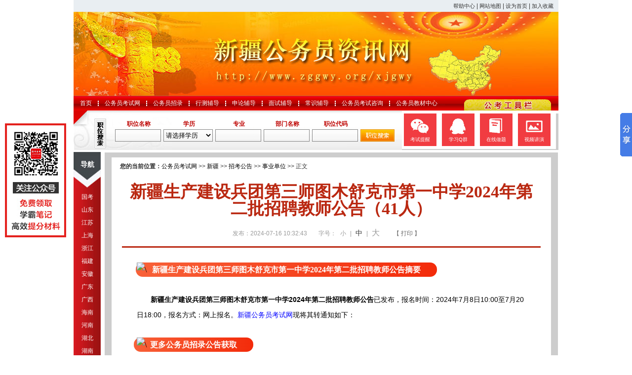

--- FILE ---
content_type: text/html
request_url: http://www.zggwy.org/xjgwy/475195.html
body_size: 12253
content:
<!DOCTYPE html PUBLIC "-//W3C//DTD XHTML 1.0 Transitional//EN" "http://www.w3.org/TR/xhtml1/DTD/xhtml1-transitional.dtd">
<html xmlns="http://www.w3.org/1999/xhtml">
<head>
    <meta http-equiv="Content-Type" content="text/html; charset=gbk"/>
    <title>新疆生产建设兵团第三师图木舒克市第一中学2024年第二批招聘教师公告（41人）_公务员考试网</title>
    <meta name="description" content="&nbsp;新疆生产建设兵团第三师图木舒克市第一中学2024年第二批招聘教师公告摘要"/>
    <meta http-equiv="X-UA-Compatible" content="IE=edge,chrome=1" />
    <base href="http://www.zggwy.org/"/>
    <meta name="author" content="公务员考试网,http://www.zggwy.org/"/>
    <meta name="Copyright" content="Copyright @ 2013-2024 All Rights Reserved 版权所有 公务员考试网 "/>
    <meta name="applicable-device" content="pc">
    <link rel="alternate" media="only screen and(max-width:640px)" href="http://m.zggwy.org/"/>
    <link rel="stylesheet" href="css/main.css?t=202407161033" type="text/css"/>
    <link rel="stylesheet" href="css/tooltip.css" type="text/css"/>
    <script type="text/javascript" src="js/jquery.min.js"></script>
    <script type="text/javascript">
        //添加到收藏夹
        function addToFavorite() {
            var sURL = location.href;
            var sTitle = '公务员考试网';
            try {
                window.external.addFavorite(sURL, sTitle);
            }
            catch (e) {
                try {
                    window.sidebar.addPanel(sTitle, sURL, "");
                }
                catch (e) {
                    alert("非IE浏览器用户，请使用Ctrl+D进行收藏添加");
                }
            }
        }

        //设为首页
        function setHomepage() {
            if (document.all) {
                document.body.style.behavior = 'url(#default#homepage)';
                document.body.setHomePage(document.URL);
            } else if (window.sidebar) {
                if (window.netscape) {
                    try {
                        netscape.security.PrivilegeManager.enablePrivilege("UniversalXPConnect");
                    } catch (e) {
                        alert("该操作被浏览器拒绝，如果想启用该功能，请在地址栏内输入 about:config,然后将项 signed.applets.codebase_principal_support 值该为true");
                    }
                }
                var prefs = Components.classes['@mozilla.org/preferences-service;1'].getService(Components.interfaces.nsIPrefBranch);
                prefs.setCharPref('browser.startup.homepage', document.URL);
            }
        }
    </script>
</head>
<body>
<div class="top">
    <div class="right">
        <div class="con">
            <a href="#" rel="nofollow">帮助中心</a> |
            <a href="sitemap.html">网站地图</a> |
            <a href="http://www.zggwy.org/" onclick="setHomepage();" rel="nofollow">设为首页</a> |
            <a href="javascript:AddToFavorite();" rel="nofollow">加入收藏</a>
        </div>
    </div>
</div>
<div class="header xjgwy" title="公务员考试网，为您提供公务员考试第一手资料！"></div>
<div class="nav">
    <ul class="clearfix">
        <li><a href="http://www.zggwy.org/">首页</a></li>
<li class="ivl"></li>
<li><a title="公务员考试网" href="http://www.zggwy.org/">公务员考试网</a></li>
<li class="ivl"></li>
<li><a href="/zkgg/">公务员招录</a></li>
<li class="ivl"></li>
<li><a href="/jcfd/">行测辅导</a></li>
<li class="ivl"></li>
<li><a href="/slfd/">申论辅导</a></li>
<li class="ivl"></li>
<li><a href="/msfd/">面试辅导</a></li>
<li class="ivl"></li>
<li><a href="/csfd/">常识辅导</a></li>
<li class="ivl"></li>
<li><a href="/ask" rel="nofollow">公务员考试咨询</a></li>
<li class="ivl"></li>
<li><a href="http://gwy.chnbook.org/" target="_blank" rel="nofollow">公务员教材中心</a></li>    </ul>
</div>
<div class="main_box clearfix">
    <div class="post_sea">
        <form name="job_form" method="post" action="plugsearch.php" autocomplete="off">
            <div class="l_s_input">
                <span>职位名称</span>
                <input type="text" name="info[zwmc]" value="" class="input_c"/>
            </div>
            <div class="l_s_input">
                <span>学历</span>
                <select name="info[xl]" class="select_c">
                    <option value="" selected>请选择学历</option>
                    <option value="1">本科</option>
                    <option value="2">本科及以上</option>
                    <option value="3">博士研究生</option>
                    <option value="4">大专及以上</option>
                    <option value="5">高中（中专）及以上</option>
                    <option value="6">硕士研究生</option>
                    <option value="7">研究生</option>
                </select>
            </div>
            <div class="l_s_input">
                <span>专业</span>
                <input type="text" name="info[zy]" value="" class="input_c"/>
            </div>
            <div class="l_s_input">
                <span>部门名称</span>
                <input type="text" name="info[dwmc]" value="" class="input_c"/>
            </div>
            <div class="l_s_input">
                <span>职位代码</span>
                <input type="text" name="info[zwdm]" value="" class="input_c"/>
            </div>
            <div class="r_s_link">
                <input type="hidden" name="submit" value="submit"/>
                <a href="javascript:void(0);" title="职位搜索" rel="nofollow">
                    <input type="image" src="images/post_sea_btn.gif" alt="职位搜索"/>
                </a>
            </div>
        </form>
    </div>
    <div class="tools_box">
        <a class="first" href="http://www.zggwy.org/gjgwy/442269.html" target="_blank"><i class="ico_1"></i><span>考试提醒</span></a>
        <a href="http://www.zggwy.org/gjgwy/442322.html" target="_blank"><i class="ico_5"></i><span>学习Q群</span></a>
        <a href="http://www.zggwy.org/gjgwy/442270.html" target="_blank"><i class="ico_3"></i><span>在线做题</span></a>
        <a href="http://www.zggwy.org/gjgwy/442271.html" target="_blank"><i class="ico_4"></i><span>视频讲演</span></a>
    </div>
</div>
<div class="cate_b clearfix">
    <div class="l_site">
        <div class="nav_top">导航</div>
<ul class="nav_mid">
            <li><a href="zhongyang/" target="_blank">国考</a></li>
        <li><a href="sdgwy/" target="_blank">山东</a></li>
        <li><a href="jsgwy/" target="_blank">江苏</a></li>
        <li><a href="shgwy/" target="_blank">上海</a></li>
        <li><a href="zjgwy/" target="_blank">浙江</a></li>
        <li><a href="fjgwy/" target="_blank">福建</a></li>
        <li><a href="ahgwy/" target="_blank">安徽</a></li>
        <li><a href="guangdong/" target="_blank">广东</a></li>
        <li><a href="guangxi/" target="_blank">广西</a></li>
        <li><a href="higwy/" target="_blank">海南</a></li>
        <li><a href="hngwyw/" target="_blank">河南</a></li>
        <li><a href="hbgwyw/" target="_blank">湖北</a></li>
        <li><a href="hngwy/" target="_blank">湖南</a></li>
        <li><a href="jiangxi/" target="_blank">江西</a></li>
        <li><a href="beijing/" target="_blank">北京</a></li>
        <li><a href="hbgwy/" target="_blank">河北</a></li>
        <li><a href="nmggwy/" target="_blank">内蒙古</a></li>
        <li><a href="shanxi/" target="_blank">山西</a></li>
        <li><a href="tjgwy/" target="_blank">天津</a></li>
        <li><a href="gsgwy/" target="_blank">甘肃</a></li>
        <li><a href="nxgwy/" target="_blank">宁夏</a></li>
        <li><a href="qhgwy/" target="_blank">青海</a></li>
        <li><a href="shanxi2/" target="_blank">陕西</a></li>
        <li class="active"><a href="xjgwy/" target="_blank">新疆</a></li>
        <li><a href="gzgwy/" target="_blank">贵州</a></li>
        <li><a href="scgwy/" target="_blank">四川</a></li>
        <li><a href="xzgwy/" target="_blank">西藏</a></li>
        <li><a href="yngwy/" target="_blank">云南</a></li>
        <li><a href="cqgwy/" target="_blank">重庆</a></li>
        <li><a href="jlgwy/" target="_blank">吉林</a></li>
        <li><a href="liaoning/" target="_blank">辽宁</a></li>
        <li><a href="hljgwy/" target="_blank">黑龙江</a></li>
        </ul>    </div>
    <div class="r_site">
        <div class="con_t">
            <div class="main_con">
                <div id="position"><b>您的当前位置：</b><a href="http://www.zggwy.org/" target="_blank">公务员考试网</a>
                     >> <a href="/xjgwy/">新疆</a> >> <a href="/xjgwy/dfckgg/">招考公告</a> >> <a href="/xjgwy/dfckgg/sydw/">事业单位</a> &gt;&gt; 正文
                </div>
                <div id="content">
                    <h1>新疆生产建设兵团第三师图木舒克市第一中学2024年第二批招聘教师公告（41人）</h1>
                    <div class="source">
                        <span>发布：2024-07-16 10:32:43</span>
                        <span class="zh">字号：
                            <a class="t_12" href="javascript:resetSize(1)" title="小号" rel="nofollow">小</a> |
                            <a class="t_14 t_now" href="javascript:resetSize(2)" title="中号" rel="nofollow">中</a> |
                            <a class="t_16" href="javascript:resetSize(3)" title="大号" rel="nofollow">大</a>
                        </span>
                        <span><a href="javascript:window.print();" rel="nofollow">【 打印 】</a></span>
                    </div>
                    <div class="main_content" id="article_content">
                        <section data-role="outer" label="Powered by 135editor.com" style="margin: 0px auto; padding: 0px; font-size: 14px; font-family: Verdana, 宋体, Arial, Helvetica, sans-serif;"><span style="margin: 0px auto; padding: 0px; font-family: 宋体;"><img src="http://www.ahgwyw.org/uploadfile/2022/0125/20220125104450323.gif" data-ratio="1.0813953488372092" data-w="86" data-width="100%" alt="\" style="margin: 0px -26px -9px 0px; padding: 0px; border: 0px; font-size: medium; font-family: &quot;Microsoft YaHei&quot;; width: 56px; transform: rotate(0deg);" /><span style="margin: 0px auto; padding: 0px; font-size: medium; font-family: &quot;Microsoft YaHei&quot;;">&nbsp;</span><span style="margin: 0px auto; padding: 6px 33px; font-size: medium; font-family: &quot;Microsoft YaHei&quot;; font-weight: bold; border-radius: 20px; background-image: linear-gradient(to right, rgb(248, 97, 56), rgb(243, 43, 10)); color: rgb(255, 255, 255);">新疆生产建设兵团第三师图木舒克市第一中学2024年第二批招聘教师公告摘要</span><br style="margin: 0px auto; padding: 0px; font-family: Verdana, 宋体, Arial, Helvetica, sans-serif;" />
<br style="margin: 0px auto; padding: 0px; font-size: medium; font-family: &quot;Microsoft YaHei&quot;;" />
<div style="margin-right: auto; margin-left: auto; font-size: medium; font-family: &quot;Microsoft YaHei&quot;;"><span style="margin: 0px auto; padding: 0px; font-size: 14px; font-family: 宋体;"><font face="Microsoft YaHei" style="margin: 0px auto; padding: 0px;">　</font><span style="font-family: Verdana, 宋体, Arial, Helvetica, sans-serif;">　</span><b style="font-family: Verdana, 宋体, Arial, Helvetica, sans-serif; margin: 0px auto; padding: 0px;">新疆生产建设兵团第三师图木舒克市第一中学2024年第二批招聘教师公告</b><span style="font-family: Verdana, 宋体, Arial, Helvetica, sans-serif;">已发布，</span><span style="margin: 0px auto; padding: 0px;"><span style="margin: 0px auto; padding: 0px; font-family: Verdana, 宋体, Arial, Helvetica, sans-serif;">报名时间：2024年7月8日10:00至7月20日18:00，报名方式：网上报名。</span></span><a href="http://www.zggwy.org/xjgwy/" target="_blank" style="margin: 0px auto; padding: 0px; color: blue;">新疆公务员考试网</a></span><span style="margin: 0px auto; padding: 0px; font-size: 14px; font-family: 宋体;">现将其转通知如下：</span></div>
</span></section><section data-role="outer" label="Powered by 135editor.com" style="margin: 0px auto; padding: 0px; font-size: 14px; font-family: Verdana, 宋体, Arial, Helvetica, sans-serif;"><span style="margin: 0px auto; padding: 0px; font-family: 宋体;"><br data-filtered="filtered" style="margin: 0px auto; padding: 0px;" />
</span></section><section class="_editor" deep="3" style="margin: 0px auto; padding: 0px; font-size: 14px; font-family: Verdana, 宋体, Arial, Helvetica, sans-serif;">
<p style="margin: 0px auto;"><span style="margin: 0px auto; padding: 0px;"><img src="http://www.zggwy.org/uploadfile/2022/0224/20220224110857870.gif" data-ratio="1.0813953488372092" data-w="86" data-width="100%" alt="\" style="margin: 0px -26px -9px 0px; padding: 0px; border: 0px; font-family: &quot;Microsoft YaHei&quot;; font-size: medium; width: 56px; transform: rotate(0deg);" /><span style="margin: 0px auto; padding: 6px 33px; font-family: &quot;Microsoft YaHei&quot;; font-size: medium; font-weight: bold; border-radius: 20px; background-image: linear-gradient(to right, rgb(248, 97, 56), rgb(243, 43, 10)); color: rgb(255, 255, 255);">更多公务员招录公告获取</span></span></p>
<section data-role="outer" label="Powered by 135editor.com" style="margin: 0px auto; padding: 0px;"><section class="_135editor" data-role="paragraph" style="margin: 0px auto; padding: 0px;">
<p style="margin: 0px auto; text-align: center;">&nbsp;<span style="margin: 0px auto; padding: 0px;"><br type="_moz" data-filtered="filtered" style="margin: 0px auto; padding: 0px;" />
</span><img src="http://www.zggwy.org/uploadfile/2022/0208/20220208085618481.jpg" alt="\" style="margin: 0px auto; padding: 0px; border: 0px;" /><br data-filtered="filtered" style="margin: 0px auto; padding: 0px;" />
&nbsp;</p>
<div style="margin-right: auto; margin-left: auto; font-family: &quot;Microsoft YaHei&quot;; font-size: medium;">
<div style="margin-right: auto; margin-left: auto;">
<div style="margin-right: auto; margin-left: auto;">
<div style="margin-right: auto; margin-left: auto;">
<div style="margin-right: auto; margin-left: auto;">
<div style="margin-right: auto; margin-left: auto;">
<div style="margin-right: auto; margin-left: auto;"><img src="http://www.ahgwyw.org/uploadfile/2022/0125/20220125104450323.gif" data-ratio="1.0813953488372092" data-w="86" data-width="100%" alt="\" style="margin: 0px -26px -9px 0px; padding: 0px; border: 0px; width: 56px; transform: rotate(0deg);" />&nbsp;<span style="margin: 0px auto; padding: 6px 33px; font-weight: bold; border-radius: 20px; background-image: linear-gradient(to right, rgb(248, 97, 56), rgb(243, 43, 10)); color: rgb(255, 255, 255);">新疆生产建设兵团第三师图木舒克市第一中学2024年第二批招聘教师公告正文</span></div>
<div style="margin-right: auto; margin-left: auto; font-family: Verdana, 宋体, Arial, Helvetica, sans-serif; font-size: 14px;">
<div style="margin-right: auto; margin-left: auto; text-align: center;"><br style="margin: 0px auto; padding: 0px;" />
<div style="margin-right: auto; margin-left: auto;"><b style="margin: 0px auto; padding: 0px;">新疆生产建设兵团第三师图木舒克市第一中学2024年第二批招聘教师公告</b></div>
</div>
<div style="margin-right: auto; margin-left: auto;">
<div style="margin-right: auto; margin-left: auto;">
<div style="margin-right: auto; margin-left: auto;"><font face="Verdana, 宋体, Arial, Helvetica, sans-serif" style="margin: 0px auto; padding: 0px;">&nbsp;</font><br style="margin: 0px auto; padding: 0px;" />
<div style="margin-right: auto; margin-left: auto;">
<div style="margin-right: auto; margin-left: auto;">
<div style="margin-right: auto; margin-left: auto;">
<div style="margin-right: auto; margin-left: auto;">
<div style="margin-right: auto; margin-left: auto;">
<div style="margin-right: auto; margin-left: auto;">
<div style="margin-right: auto; margin-left: auto;"><font face="Verdana, 宋体, Arial, Helvetica, sans-serif" style="margin: 0px auto; padding: 0px;">　　为充实新疆生产建设兵团第三师图木舒克市第一中学教师队伍，加强教师队伍建设，推动教育高质量发展，根据《事业单位人事管理条例》(国务院令第652号)和《关于印发&amp;lt;第三师图木舒克市人才引进和培养管理办法（修订）&amp;gt;的通知》(师党办发〔2022〕17号)等有关法规政策、文件精神，现将第三师图木舒克市第一中学2024年第二批招聘教师公告如下。</font></div>
<div style="margin-right: auto; margin-left: auto;"><font face="Verdana, 宋体, Arial, Helvetica, sans-serif" style="margin: 0px auto; padding: 0px;"><br style="margin: 0px auto; padding: 0px;" />
</font></div>
<div style="margin-right: auto; margin-left: auto;"><font face="Verdana, 宋体, Arial, Helvetica, sans-serif" style="margin: 0px auto; padding: 0px;">　　一、学校简介</font></div>
<div style="margin-right: auto; margin-left: auto;"><font face="Verdana, 宋体, Arial, Helvetica, sans-serif" style="margin: 0px auto; padding: 0px;"><br style="margin: 0px auto; padding: 0px;" />
</font></div>
<div style="margin-right: auto; margin-left: auto;"><font face="Verdana, 宋体, Arial, Helvetica, sans-serif" style="margin: 0px auto; padding: 0px;">　　新疆生产建设兵团第三师图木舒克市第一中学坐落于美丽的新疆新城图木舒克市。学校始建于1955年，是全国国防教育示范学校、教育部义务教育教学改革实验校、全国中小学科学教育实验校、自治区新课程改革样本学校和兵团示范性重点高级中学。学校分为图市和喀什两个校区，共119个教学班，5746名学生，教职工464名。</font></div>
<div style="margin-right: auto; margin-left: auto;"><font face="Verdana, 宋体, Arial, Helvetica, sans-serif" style="margin: 0px auto; padding: 0px;"><br style="margin: 0px auto; padding: 0px;" />
</font></div>
<div style="margin-right: auto; margin-left: auto;"><font face="Verdana, 宋体, Arial, Helvetica, sans-serif" style="margin: 0px auto; padding: 0px;">　　建校69年来，三师一中秉承&ldquo;爱国荣校，求实求高&rdquo;的办学传统，遵循&ldquo;尚德以礼，刚健有为&rdquo;的校训，践行&ldquo;育人为本，整体优化，文化立校，持续发展&rdquo;的办学理念，努力实现&ldquo;追求卓越，求精求强&rdquo;的办学目标，为国家培养了数以万计的优秀人才。2006年以来高考上线率始终保持在92%以上，重点本科上线率始终保持在48%以上，为南疆基础教育事业发展做出了突出贡献。</font></div>
<div style="margin-right: auto; margin-left: auto;"><font face="Verdana, 宋体, Arial, Helvetica, sans-serif" style="margin: 0px auto; padding: 0px;"><br style="margin: 0px auto; padding: 0px;" />
</font></div>
<div style="margin-right: auto; margin-left: auto;"><font face="Verdana, 宋体, Arial, Helvetica, sans-serif" style="margin: 0px auto; padding: 0px;">　　二、招聘原则和方法</font></div>
<div style="margin-right: auto; margin-left: auto;"><font face="Verdana, 宋体, Arial, Helvetica, sans-serif" style="margin: 0px auto; padding: 0px;"><br style="margin: 0px auto; padding: 0px;" />
</font></div>
<div style="margin-right: auto; margin-left: auto;"><font face="Verdana, 宋体, Arial, Helvetica, sans-serif" style="margin: 0px auto; padding: 0px;">　　招聘工作严格按照公开、公正、公平、透明的原则和德才兼备的用人标准，采取线下招聘，按照&ldquo;网上或现场报名+资格初审+面试面谈（试讲）+资格复审+体检+考察+公示+审批&rdquo;程序进行精准招聘。</font></div>
<div style="margin-right: auto; margin-left: auto;"><font face="Verdana, 宋体, Arial, Helvetica, sans-serif" style="margin: 0px auto; padding: 0px;"><br style="margin: 0px auto; padding: 0px;" />
</font></div>
<div style="margin-right: auto; margin-left: auto;"><font face="Verdana, 宋体, Arial, Helvetica, sans-serif" style="margin: 0px auto; padding: 0px;">　　三、招聘计划、对象和条件</font></div>
<div style="margin-right: auto; margin-left: auto;"><font face="Verdana, 宋体, Arial, Helvetica, sans-serif" style="margin: 0px auto; padding: 0px;"><br style="margin: 0px auto; padding: 0px;" />
</font></div>
<div style="margin-right: auto; margin-left: auto;"><font face="Verdana, 宋体, Arial, Helvetica, sans-serif" style="margin: 0px auto; padding: 0px;">　　（一）招聘计划</font></div>
<div style="margin-right: auto; margin-left: auto;"><font face="Verdana, 宋体, Arial, Helvetica, sans-serif" style="margin: 0px auto; padding: 0px;"><br style="margin: 0px auto; padding: 0px;" />
</font></div>
<div style="margin-right: auto; margin-left: auto;"><font face="Verdana, 宋体, Arial, Helvetica, sans-serif" style="margin: 0px auto; padding: 0px;">　　此次面向2024届高校毕业生公开校园招聘共41个招聘计划，类型为人才引进。</font></div>
<div style="margin-right: auto; margin-left: auto;"><font face="Verdana, 宋体, Arial, Helvetica, sans-serif" style="margin: 0px auto; padding: 0px;"><br style="margin: 0px auto; padding: 0px;" />
</font></div>
<div style="margin-right: auto; margin-left: auto;"><font face="Verdana, 宋体, Arial, Helvetica, sans-serif" style="margin: 0px auto; padding: 0px;">　　（二）招聘对象</font></div>
<div style="margin-right: auto; margin-left: auto;"><font face="Verdana, 宋体, Arial, Helvetica, sans-serif" style="margin: 0px auto; padding: 0px;"><br style="margin: 0px auto; padding: 0px;" />
</font></div>
<div style="margin-right: auto; margin-left: auto;"><font face="Verdana, 宋体, Arial, Helvetica, sans-serif" style="margin: 0px auto; padding: 0px;">　　2024届普通高校毕业生，疆内外师范类全日制本科及其以上学历，国家免费师范生、硕士及以上学历优先。</font></div>
<div style="margin-right: auto; margin-left: auto;"><font face="Verdana, 宋体, Arial, Helvetica, sans-serif" style="margin: 0px auto; padding: 0px;"><br style="margin: 0px auto; padding: 0px;" />
</font></div>
<div style="margin-right: auto; margin-left: auto;"><font face="Verdana, 宋体, Arial, Helvetica, sans-serif" style="margin: 0px auto; padding: 0px;">　　（三）招聘条件</font></div>
<div style="margin-right: auto; margin-left: auto;"><font face="Verdana, 宋体, Arial, Helvetica, sans-serif" style="margin: 0px auto; padding: 0px;"><br style="margin: 0px auto; padding: 0px;" />
</font></div>
<div style="margin-right: auto; margin-left: auto;"><font face="Verdana, 宋体, Arial, Helvetica, sans-serif" style="margin: 0px auto; padding: 0px;">　　1.年龄要求：年满18周岁至30周岁及以下的应聘人员，即1994年6月30日以后出生，有教学经验且专业技术职称副高级及以上的可适当放宽年龄限制。</font></div>
<div style="margin-right: auto; margin-left: auto;"><font face="Verdana, 宋体, Arial, Helvetica, sans-serif" style="margin: 0px auto; padding: 0px;"><br style="margin: 0px auto; padding: 0px;" />
</font></div>
<div style="margin-right: auto; margin-left: auto;"><font face="Verdana, 宋体, Arial, Helvetica, sans-serif" style="margin: 0px auto; padding: 0px;">　　2.拥护中国共产党的领导，拥护中华人民共和国宪法，具有良好的政治素养。</font></div>
<div style="margin-right: auto; margin-left: auto;"><font face="Verdana, 宋体, Arial, Helvetica, sans-serif" style="margin: 0px auto; padding: 0px;"><br style="margin: 0px auto; padding: 0px;" />
</font></div>
<div style="margin-right: auto; margin-left: auto;"><font face="Verdana, 宋体, Arial, Helvetica, sans-serif" style="margin: 0px auto; padding: 0px;">　　3.未受到任何组织处理，具有良好的道德品行和正常履行职责的身体条件。</font></div>
<div style="margin-right: auto; margin-left: auto;"><font face="Verdana, 宋体, Arial, Helvetica, sans-serif" style="margin: 0px auto; padding: 0px;"><br style="margin: 0px auto; padding: 0px;" />
</font></div>
<div style="margin-right: auto; margin-left: auto;"><font face="Verdana, 宋体, Arial, Helvetica, sans-serif" style="margin: 0px auto; padding: 0px;">　　4.热爱教育事业，愿为新疆、兵团事业贡献聪明才智，有强烈的责任感和奉献精神。</font></div>
<div style="margin-right: auto; margin-left: auto;"><font face="Verdana, 宋体, Arial, Helvetica, sans-serif" style="margin: 0px auto; padding: 0px;"><br style="margin: 0px auto; padding: 0px;" />
</font></div>
<div style="margin-right: auto; margin-left: auto;"><font face="Verdana, 宋体, Arial, Helvetica, sans-serif" style="margin: 0px auto; padding: 0px;">　　5.具有符合岗位专业要求的全国普通高等院校本科及以上学历，海外留学归国人员需取得国家教育部留学认证。</font></div>
<div style="margin-right: auto; margin-left: auto;"><font face="Verdana, 宋体, Arial, Helvetica, sans-serif" style="margin: 0px auto; padding: 0px;"><br style="margin: 0px auto; padding: 0px;" />
</font></div>
<div style="margin-right: auto; margin-left: auto;"><font face="Verdana, 宋体, Arial, Helvetica, sans-serif" style="margin: 0px auto; padding: 0px;">　　6.报考者所学专业与报考岗位的专业要相同或相近，并应同时符合招聘岗位要求。</font></div>
<div style="margin-right: auto; margin-left: auto;"><font face="Verdana, 宋体, Arial, Helvetica, sans-serif" style="margin: 0px auto; padding: 0px;"><br style="margin: 0px auto; padding: 0px;" />
</font></div>
<div style="margin-right: auto; margin-left: auto;"><font face="Verdana, 宋体, Arial, Helvetica, sans-serif" style="margin: 0px auto; padding: 0px;">　　7.教师资格证要求：具有报考岗位相应学科的高级中学教师资格证书，暂未取得教师资格证书的人员，可持有效期内的教师资格考试合格证书或直接报名应聘，所有拟聘人员在办理聘用手续前需取得相对应教师资格证书。</font></div>
<div style="margin-right: auto; margin-left: auto;"><font face="Verdana, 宋体, Arial, Helvetica, sans-serif" style="margin: 0px auto; padding: 0px;"><br style="margin: 0px auto; padding: 0px;" />
</font></div>
<div style="margin-right: auto; margin-left: auto;"><font face="Verdana, 宋体, Arial, Helvetica, sans-serif" style="margin: 0px auto; padding: 0px;">　　8.普通话水平或国语水平要求：普通话水平须达到二级乙等及以上标准，报考&ldquo;语文&rdquo;学科人员，普通话水平须达到二级甲等及以上标准。</font></div>
<div style="margin-right: auto; margin-left: auto;"><font face="Verdana, 宋体, Arial, Helvetica, sans-serif" style="margin: 0px auto; padding: 0px;"><br style="margin: 0px auto; padding: 0px;" />
</font></div>
<div style="margin-right: auto; margin-left: auto;"><font face="Verdana, 宋体, Arial, Helvetica, sans-serif" style="margin: 0px auto; padding: 0px;">　　（四）下列人员不属于招聘范围</font></div>
<div style="margin-right: auto; margin-left: auto;"><font face="Verdana, 宋体, Arial, Helvetica, sans-serif" style="margin: 0px auto; padding: 0px;"><br style="margin: 0px auto; padding: 0px;" />
</font></div>
<div style="margin-right: auto; margin-left: auto;"><font face="Verdana, 宋体, Arial, Helvetica, sans-serif" style="margin: 0px auto; padding: 0px;">　　1.曾因犯罪受过刑事处罚的人员，以及法律规定不得聘用为事业单位的其他情形的人员。</font></div>
<div style="margin-right: auto; margin-left: auto;"><font face="Verdana, 宋体, Arial, Helvetica, sans-serif" style="margin: 0px auto; padding: 0px;"><br style="margin: 0px auto; padding: 0px;" />
</font></div>
<div style="margin-right: auto; margin-left: auto;"><font face="Verdana, 宋体, Arial, Helvetica, sans-serif" style="margin: 0px auto; padding: 0px;">　　2.受到党纪处分期限未满的人员。</font></div>
<div style="margin-right: auto; margin-left: auto;"><font face="Verdana, 宋体, Arial, Helvetica, sans-serif" style="margin: 0px auto; padding: 0px;"><br style="margin: 0px auto; padding: 0px;" />
</font></div>
<div style="margin-right: auto; margin-left: auto;"><font face="Verdana, 宋体, Arial, Helvetica, sans-serif" style="margin: 0px auto; padding: 0px;">　　3.处于刑事处罚期间或者正在接受司法调查尚未做出结论的人员。</font></div>
<div style="margin-right: auto; margin-left: auto;"><font face="Verdana, 宋体, Arial, Helvetica, sans-serif" style="margin: 0px auto; padding: 0px;"><br style="margin: 0px auto; padding: 0px;" />
</font></div>
<div style="margin-right: auto; margin-left: auto;"><font face="Verdana, 宋体, Arial, Helvetica, sans-serif" style="margin: 0px auto; padding: 0px;">　　4.现役军人。</font></div>
<div style="margin-right: auto; margin-left: auto;"><font face="Verdana, 宋体, Arial, Helvetica, sans-serif" style="margin: 0px auto; padding: 0px;"><br style="margin: 0px auto; padding: 0px;" />
</font></div>
<div style="margin-right: auto; margin-left: auto;"><font face="Verdana, 宋体, Arial, Helvetica, sans-serif" style="margin: 0px auto; padding: 0px;">　　5.法律、法规和有关政策规定的其他情形。其中，报考人员不得报考构成回避关系的招考岗位。</font></div>
<div style="margin-right: auto; margin-left: auto;"><font face="Verdana, 宋体, Arial, Helvetica, sans-serif" style="margin: 0px auto; padding: 0px;"><br style="margin: 0px auto; padding: 0px;" />
</font></div>
<div style="margin-right: auto; margin-left: auto;"><font face="Verdana, 宋体, Arial, Helvetica, sans-serif" style="margin: 0px auto; padding: 0px;">　　四、信息发布平台</font></div>
<div style="margin-right: auto; margin-left: auto;"><font face="Verdana, 宋体, Arial, Helvetica, sans-serif" style="margin: 0px auto; padding: 0px;"><br style="margin: 0px auto; padding: 0px;" />
</font></div>
<div style="margin-right: auto; margin-left: auto;"><font face="Verdana, 宋体, Arial, Helvetica, sans-serif" style="margin: 0px auto; padding: 0px;">　　微信公众号&ldquo;三师图市教育&rdquo;为此次招聘工作各类信息发布的官方平台。</font></div>
<div style="margin-right: auto; margin-left: auto;"><font face="Verdana, 宋体, Arial, Helvetica, sans-serif" style="margin: 0px auto; padding: 0px;"><br style="margin: 0px auto; padding: 0px;" />
</font></div>
<div style="margin-right: auto; margin-left: auto;"><font face="Verdana, 宋体, Arial, Helvetica, sans-serif" style="margin: 0px auto; padding: 0px;">　　五、招聘工作程序及相关政策</font></div>
<div style="margin-right: auto; margin-left: auto;"><font face="Verdana, 宋体, Arial, Helvetica, sans-serif" style="margin: 0px auto; padding: 0px;"><br style="margin: 0px auto; padding: 0px;" />
</font></div>
<div style="margin-right: auto; margin-left: auto;"><font face="Verdana, 宋体, Arial, Helvetica, sans-serif" style="margin: 0px auto; padding: 0px;">　　招聘工作程序为：网上或现场报名、资格审查、面试、体检、考察、公示、审批聘用。</font></div>
<div style="margin-right: auto; margin-left: auto;"><font face="Verdana, 宋体, Arial, Helvetica, sans-serif" style="margin: 0px auto; padding: 0px;"><br style="margin: 0px auto; padding: 0px;" />
</font></div>
<div style="margin-right: auto; margin-left: auto;"><font face="Verdana, 宋体, Arial, Helvetica, sans-serif" style="margin: 0px auto; padding: 0px;">　　（一）报名</font></div>
<div style="margin-right: auto; margin-left: auto;"><font face="Verdana, 宋体, Arial, Helvetica, sans-serif" style="margin: 0px auto; padding: 0px;"><br style="margin: 0px auto; padding: 0px;" />
</font></div>
<div style="margin-right: auto; margin-left: auto;"><font face="Verdana, 宋体, Arial, Helvetica, sans-serif" style="margin: 0px auto; padding: 0px;">　　报名时间：2024年7月8日10:00至7月20日18:00，报考人员只能选报一个岗位，提交的材料应当真实、准确。提供虚假报考信息的，一经查实，即按相关规定取消报考资格。对伪造、涂改证件、证明等报名材料，骗取报考资格及扰乱报名秩序的，将按照《事业单位公开招聘违纪违规行为处理规定》（人力资源和社会保障部第35号令）的有关规定予以处理。</font></div>
<div style="margin-right: auto; margin-left: auto;"><font face="Verdana, 宋体, Arial, Helvetica, sans-serif" style="margin: 0px auto; padding: 0px;"><br style="margin: 0px auto; padding: 0px;" />
</font></div>
<div style="margin-right: auto; margin-left: auto;"><font face="Verdana, 宋体, Arial, Helvetica, sans-serif" style="margin: 0px auto; padding: 0px;">　　1.线上报名：请提交报名表+个人简历，网上报名邮箱：1622697095 qq.com，报名表统一命名格式为&ldquo;XX大学+学科+姓名&rdquo;。</font></div>
<div style="margin-right: auto; margin-left: auto;"><font face="Verdana, 宋体, Arial, Helvetica, sans-serif" style="margin: 0px auto; padding: 0px;"><br style="margin: 0px auto; padding: 0px;" />
</font></div>
<div style="margin-right: auto; margin-left: auto;"><font face="Verdana, 宋体, Arial, Helvetica, sans-serif" style="margin: 0px auto; padding: 0px;">　　2.线下报名地点：新疆喀什市帕依纳普路107号第三师图木舒克市第一中学，请提交报名表+个人简历，档案袋装存，封面手写&ldquo;XX大学+学科+姓名&rdquo;。</font></div>
<div style="margin-right: auto; margin-left: auto;"><font face="Verdana, 宋体, Arial, Helvetica, sans-serif" style="margin: 0px auto; padding: 0px;"><br style="margin: 0px auto; padding: 0px;" />
</font></div>
<div style="margin-right: auto; margin-left: auto;"><font face="Verdana, 宋体, Arial, Helvetica, sans-serif" style="margin: 0px auto; padding: 0px;">　　友情提示：2种报名方式采取一种即可，无需重复报名。</font></div>
<div style="margin-right: auto; margin-left: auto;"><font face="Verdana, 宋体, Arial, Helvetica, sans-serif" style="margin: 0px auto; padding: 0px;"><br style="margin: 0px auto; padding: 0px;" />
</font></div>
<div style="margin-right: auto; margin-left: auto;"><font face="Verdana, 宋体, Arial, Helvetica, sans-serif" style="margin: 0px auto; padding: 0px;">　　（二）资格审查</font></div>
<div style="margin-right: auto; margin-left: auto;"><font face="Verdana, 宋体, Arial, Helvetica, sans-serif" style="margin: 0px auto; padding: 0px;"><br style="margin: 0px auto; padding: 0px;" />
</font></div>
<div style="margin-right: auto; margin-left: auto;"><font face="Verdana, 宋体, Arial, Helvetica, sans-serif" style="margin: 0px auto; padding: 0px;">　　对报考人员信息进行初审，确定是否符合面试资格。符合面试人员将于7月31日前在&ldquo;三师图市教育&rdquo;发布名单并通知面试时间及地点。</font></div>
<div style="margin-right: auto; margin-left: auto;"><font face="Verdana, 宋体, Arial, Helvetica, sans-serif" style="margin: 0px auto; padding: 0px;"><br style="margin: 0px auto; padding: 0px;" />
</font></div>
<div style="margin-right: auto; margin-left: auto;"><font face="Verdana, 宋体, Arial, Helvetica, sans-serif" style="margin: 0px auto; padding: 0px;">　　（三）面试</font></div>
<div style="margin-right: auto; margin-left: auto;"><font face="Verdana, 宋体, Arial, Helvetica, sans-serif" style="margin: 0px auto; padding: 0px;"><br style="margin: 0px auto; padding: 0px;" />
</font></div>
<div style="margin-right: auto; margin-left: auto;"><font face="Verdana, 宋体, Arial, Helvetica, sans-serif" style="margin: 0px auto; padding: 0px;">　　对通过资格审查的应聘者组织面试，根据招聘岗位、专业要求确定面试的考试内容。面试采取&ldquo;试讲+问答&rdquo;的方式进行，重点考察应聘者的教育教学能力、语言表达能力、教师基本功、应变能力等。报考人员按照面试综合平均成绩由高到低的顺序，按实际人数录用。</font></div>
<div style="margin-right: auto; margin-left: auto;"><font face="Verdana, 宋体, Arial, Helvetica, sans-serif" style="margin: 0px auto; padding: 0px;"><br style="margin: 0px auto; padding: 0px;" />
</font></div>
<div style="margin-right: auto; margin-left: auto;"><font face="Verdana, 宋体, Arial, Helvetica, sans-serif" style="margin: 0px auto; padding: 0px;">　　（四）体检</font></div>
<div style="margin-right: auto; margin-left: auto;"><font face="Verdana, 宋体, Arial, Helvetica, sans-serif" style="margin: 0px auto; padding: 0px;"><br style="margin: 0px auto; padding: 0px;" />
</font></div>
<div style="margin-right: auto; margin-left: auto;"><font face="Verdana, 宋体, Arial, Helvetica, sans-serif" style="margin: 0px auto; padding: 0px;">　　参照《关于修订〈公务员录用体检通用标准（试行）〉及〈公务员录用体检操作手册（试行）〉有关内容的通知》《事业单位人事管理条例》（国务院令第652号）《关于印发&amp;lt;新疆生产建设兵团事业单位公开招聘工作规程&amp;gt;的通知》（兵人社发〔2015〕95号）等有关法规政策，进行体检。</font></div>
<div style="margin-right: auto; margin-left: auto;"><font face="Verdana, 宋体, Arial, Helvetica, sans-serif" style="margin: 0px auto; padding: 0px;"><br style="margin: 0px auto; padding: 0px;" />
</font></div>
<div style="margin-right: auto; margin-left: auto;"><font face="Verdana, 宋体, Arial, Helvetica, sans-serif" style="margin: 0px auto; padding: 0px;">　　（五）考察</font></div>
<div style="margin-right: auto; margin-left: auto;"><font face="Verdana, 宋体, Arial, Helvetica, sans-serif" style="margin: 0px auto; padding: 0px;"><br style="margin: 0px auto; padding: 0px;" />
</font></div>
<div style="margin-right: auto; margin-left: auto;"><font face="Verdana, 宋体, Arial, Helvetica, sans-serif" style="margin: 0px auto; padding: 0px;">　　体检合格的报考人员进入考察环节。在考察中，经审定不符合招聘要求、截止公示前未能提交岗位所需学历（学位）证书或证明材料的人员，考察结论为不合格，取消进入下一环节资格。招聘单位在与考生签订诚信承诺书的前提下，考察可以采取委托的方式进行，并约定到岗后进行复核，如存在不诚信行为，取消考生聘用资格。</font></div>
<div style="margin-right: auto; margin-left: auto;"><font face="Verdana, 宋体, Arial, Helvetica, sans-serif" style="margin: 0px auto; padding: 0px;"><br style="margin: 0px auto; padding: 0px;" />
</font></div>
<div style="margin-right: auto; margin-left: auto;"><font face="Verdana, 宋体, Arial, Helvetica, sans-serif" style="margin: 0px auto; padding: 0px;">　　（六）公示</font></div>
<div style="margin-right: auto; margin-left: auto;"><font face="Verdana, 宋体, Arial, Helvetica, sans-serif" style="margin: 0px auto; padding: 0px;"><br style="margin: 0px auto; padding: 0px;" />
</font></div>
<div style="margin-right: auto; margin-left: auto;"><font face="Verdana, 宋体, Arial, Helvetica, sans-serif" style="margin: 0px auto; padding: 0px;">　　第三师图木舒克市第一中学按照岗位招聘计划数，根据报考人员的面试成绩、体检结果、考察情况等确定拟聘用人员，并在微信公众号&ldquo;&ldquo;三师图市教育&rdquo;公示。</font></div>
<div style="margin-right: auto; margin-left: auto;"><font face="Verdana, 宋体, Arial, Helvetica, sans-serif" style="margin: 0px auto; padding: 0px;"><br style="margin: 0px auto; padding: 0px;" />
</font></div>
<div style="margin-right: auto; margin-left: auto;"><font face="Verdana, 宋体, Arial, Helvetica, sans-serif" style="margin: 0px auto; padding: 0px;">　　（七）审批聘用</font></div>
<div style="margin-right: auto; margin-left: auto;"><font face="Verdana, 宋体, Arial, Helvetica, sans-serif" style="margin: 0px auto; padding: 0px;"><br style="margin: 0px auto; padding: 0px;" />
</font></div>
<div style="margin-right: auto; margin-left: auto;"><font face="Verdana, 宋体, Arial, Helvetica, sans-serif" style="margin: 0px auto; padding: 0px;">　　公示期满未收到举报或举报问题不影响聘用的，待聘用人员取得毕业证后，由第三师图木舒克市人力资源和社会保障局按有关规定和程序办理审批手续，由第三师图木舒克市第一中学办理聘用手续。聘用单位与受聘人员及时签订聘用合同，试用期包含在聘用合同期限内。进行实名制登记管理，兑现相关待遇，聘用时间以人员取得岗位时间为准。</font></div>
<div style="margin-right: auto; margin-left: auto;"><font face="Verdana, 宋体, Arial, Helvetica, sans-serif" style="margin: 0px auto; padding: 0px;"><br style="margin: 0px auto; padding: 0px;" />
</font></div>
<div style="margin-right: auto; margin-left: auto;"><font face="Verdana, 宋体, Arial, Helvetica, sans-serif" style="margin: 0px auto; padding: 0px;">　　（八）到岗后资格复核</font></div>
<div style="margin-right: auto; margin-left: auto;"><font face="Verdana, 宋体, Arial, Helvetica, sans-serif" style="margin: 0px auto; padding: 0px;"><br style="margin: 0px auto; padding: 0px;" />
</font></div>
<div style="margin-right: auto; margin-left: auto;"><font face="Verdana, 宋体, Arial, Helvetica, sans-serif" style="margin: 0px auto; padding: 0px;">　　聘用人员报到后，招聘单位结合招聘岗位条件，再次对考生相关资料进行资格复核，如存在不诚信的行为，取消其聘用资格。聘用期内，如发现报考人员报考时提供的材料与报考岗位不符，可随时终止聘用协议。</font></div>
<div style="margin-right: auto; margin-left: auto;"><font face="Verdana, 宋体, Arial, Helvetica, sans-serif" style="margin: 0px auto; padding: 0px;"><br style="margin: 0px auto; padding: 0px;" />
</font></div>
<div style="margin-right: auto; margin-left: auto;"><font face="Verdana, 宋体, Arial, Helvetica, sans-serif" style="margin: 0px auto; padding: 0px;">　　六、监督</font></div>
<div style="margin-right: auto; margin-left: auto;"><font face="Verdana, 宋体, Arial, Helvetica, sans-serif" style="margin: 0px auto; padding: 0px;"><br style="margin: 0px auto; padding: 0px;" />
</font></div>
<div style="margin-right: auto; margin-left: auto;"><font face="Verdana, 宋体, Arial, Helvetica, sans-serif" style="margin: 0px auto; padding: 0px;">　　第三师图木舒克市教育局和第三师图木舒克市人力资源和社会保障局、第三师图木舒克市第一中学纪委对本次招聘工作进行全过程监督。参加招聘工作的考官或工作人员要严格实行回避制度。对于违反规定的考官、工作人员，将按照《中国共产党纪律处分条例》《事业单位公开招聘违纪违规行为处理规定》及《事业单位人事管理回避规定》进行严肃查处、追责问责。报考人员违反规定的，视情节轻重，取消其考试资格；有舞弊等严重违反聘用纪律行为的，按照上述有关规定处理；不属于报考范围已被聘用的，取消其聘用资格。</font></div>
<div style="margin-right: auto; margin-left: auto;"><font face="Verdana, 宋体, Arial, Helvetica, sans-serif" style="margin: 0px auto; padding: 0px;"><br style="margin: 0px auto; padding: 0px;" />
</font></div>
<div style="margin-right: auto; margin-left: auto;"><font face="Verdana, 宋体, Arial, Helvetica, sans-serif" style="margin: 0px auto; padding: 0px;">　　七、聘任与待遇</font></div>
<div style="margin-right: auto; margin-left: auto;"><font face="Verdana, 宋体, Arial, Helvetica, sans-serif" style="margin: 0px auto; padding: 0px;"><br style="margin: 0px auto; padding: 0px;" />
</font></div>
<div style="margin-right: auto; margin-left: auto;"><font face="Verdana, 宋体, Arial, Helvetica, sans-serif" style="margin: 0px auto; padding: 0px;">　　此次报考人员经校园招聘程序网上或现场报名、资格审查、面试、体检、考察、公示无异议后正式确定为受聘人员。</font></div>
<div style="margin-right: auto; margin-left: auto;"><font face="Verdana, 宋体, Arial, Helvetica, sans-serif" style="margin: 0px auto; padding: 0px;"><br style="margin: 0px auto; padding: 0px;" />
</font></div>
<div style="margin-right: auto; margin-left: auto;"><font face="Verdana, 宋体, Arial, Helvetica, sans-serif" style="margin: 0px auto; padding: 0px;">　　受聘人员取得毕业证后，由第三师图木舒克市人力资源和社会保障局按有关规定和程序办理审批手续，由第三师图木舒克市第一中学办理聘用手续。初次聘期为5年，初次就业试用期为1年，试用期包含在聘用合同期限内，工资待遇参照《关于印发&amp;lt;第三师图木舒克市人才引进和培养管理办法（修订）&amp;gt;的通知》(师党办发〔2022〕17号)文件执行。</font></div>
<div style="margin-right: auto; margin-left: auto;"><font face="Verdana, 宋体, Arial, Helvetica, sans-serif" style="margin: 0px auto; padding: 0px;"><br style="margin: 0px auto; padding: 0px;" />
</font></div>
<div style="margin-right: auto; margin-left: auto;"><font face="Verdana, 宋体, Arial, Helvetica, sans-serif" style="margin: 0px auto; padding: 0px;">　　八、招聘有关事项</font></div>
<div style="margin-right: auto; margin-left: auto;"><font face="Verdana, 宋体, Arial, Helvetica, sans-serif" style="margin: 0px auto; padding: 0px;"><br style="margin: 0px auto; padding: 0px;" />
</font></div>
<div style="margin-right: auto; margin-left: auto;"><font face="Verdana, 宋体, Arial, Helvetica, sans-serif" style="margin: 0px auto; padding: 0px;">　　1.请各位报考人员及时跟进招聘情况，并关注本校微信公众号信息发布情况，严格按照时间节点参加各项招聘活动，超过时限未参加者，视为自动放弃。</font></div>
<div style="margin-right: auto; margin-left: auto;"><font face="Verdana, 宋体, Arial, Helvetica, sans-serif" style="margin: 0px auto; padding: 0px;"><br style="margin: 0px auto; padding: 0px;" />
</font></div>
<div style="margin-right: auto; margin-left: auto;"><font face="Verdana, 宋体, Arial, Helvetica, sans-serif" style="margin: 0px auto; padding: 0px;">　　2.本公告确定的招聘时间和方式，因特殊情况发生变化的另行通知（请在微信公众号&ldquo;三师图市教育&rdquo;查看）。因查看其他渠道的错误信息造成的报考失误，由报考人员自行负责。</font></div>
<div style="margin-right: auto; margin-left: auto;"><font face="Verdana, 宋体, Arial, Helvetica, sans-serif" style="margin: 0px auto; padding: 0px;"><br style="margin: 0px auto; padding: 0px;" />
</font></div>
<div style="margin-right: auto; margin-left: auto;"><font face="Verdana, 宋体, Arial, Helvetica, sans-serif" style="margin: 0px auto; padding: 0px;">　　3.本公告请报考人员仔细阅读。因不遵守规定或个人疏忽造成的报考失误所带来的一切后果由报考人员自行承担。对违反招聘纪律的报考人员，按有关规定处理，触犯法律的，交由司法机关依法处理。</font></div>
<div style="margin-right: auto; margin-left: auto;"><font face="Verdana, 宋体, Arial, Helvetica, sans-serif" style="margin: 0px auto; padding: 0px;"><br style="margin: 0px auto; padding: 0px;" />
</font></div>
<div style="margin-right: auto; margin-left: auto;"><font face="Verdana, 宋体, Arial, Helvetica, sans-serif" style="margin: 0px auto; padding: 0px;">　　4.报考人员对自己报名时上报的材料负责。如报名提供的材料与公告要求不一致，由此带来的资格审查不合格及其他后果，由报考人员自行承担。</font></div>
<div style="margin-right: auto; margin-left: auto;"><font face="Verdana, 宋体, Arial, Helvetica, sans-serif" style="margin: 0px auto; padding: 0px;"><br style="margin: 0px auto; padding: 0px;" />
</font></div>
<div style="margin-right: auto; margin-left: auto;"><font face="Verdana, 宋体, Arial, Helvetica, sans-serif" style="margin: 0px auto; padding: 0px;">　　5.对考生的资格审查贯穿招聘工作全过程，在招聘过程中任何环节发现有报考信息不实、条件不符、弄虚作假等影响聘用情形的，一律取消其聘用资格。</font></div>
<div style="margin-right: auto; margin-left: auto;"><font face="Verdana, 宋体, Arial, Helvetica, sans-serif" style="margin: 0px auto; padding: 0px;"><br style="margin: 0px auto; padding: 0px;" />
</font></div>
<div style="margin-right: auto; margin-left: auto;"><font face="Verdana, 宋体, Arial, Helvetica, sans-serif" style="margin: 0px auto; padding: 0px;">　　6.本次考试不指定考试辅导用书，不举办也不委托任何机构开展考试辅导培训，敬请广大报考人员提高警惕，切勿上当受骗。</font></div>
<div style="margin-right: auto; margin-left: auto;"><font face="Verdana, 宋体, Arial, Helvetica, sans-serif" style="margin: 0px auto; padding: 0px;"><br style="margin: 0px auto; padding: 0px;" />
</font></div>
<div style="margin-right: auto; margin-left: auto;"><font face="Verdana, 宋体, Arial, Helvetica, sans-serif" style="margin: 0px auto; padding: 0px;">　　7.本公告由第三师图木舒克市教育局、第三师图木舒克市第一中学负责解释。</font></div>
<div style="margin-right: auto; margin-left: auto;"><font face="Verdana, 宋体, Arial, Helvetica, sans-serif" style="margin: 0px auto; padding: 0px;"><br style="margin: 0px auto; padding: 0px;" />
</font></div>
<div style="margin-right: auto; margin-left: auto;"><font face="Verdana, 宋体, Arial, Helvetica, sans-serif" style="margin: 0px auto; padding: 0px;">　　政策咨询电话：</font></div>
<div style="margin-right: auto; margin-left: auto;"><font face="Verdana, 宋体, Arial, Helvetica, sans-serif" style="margin: 0px auto; padding: 0px;"><br style="margin: 0px auto; padding: 0px;" />
</font></div>
<div style="margin-right: auto; margin-left: auto;"><font face="Verdana, 宋体, Arial, Helvetica, sans-serif" style="margin: 0px auto; padding: 0px;">　　咨询电话：魏老师，18999773893</font></div>
<div style="margin-right: auto; margin-left: auto;"><font face="Verdana, 宋体, Arial, Helvetica, sans-serif" style="margin: 0px auto; padding: 0px;"><br style="margin: 0px auto; padding: 0px;" />
</font></div>
<div style="margin-right: auto; margin-left: auto;"><font face="Verdana, 宋体, Arial, Helvetica, sans-serif" style="margin: 0px auto; padding: 0px;">　　监督电话：0998&mdash;5835599</font></div>
<div style="margin-right: auto; margin-left: auto;"><font face="Verdana, 宋体, Arial, Helvetica, sans-serif" style="margin: 0px auto; padding: 0px;"><br style="margin: 0px auto; padding: 0px;" />
</font></div>
<div style="margin-right: auto; margin-left: auto;"><font face="Verdana, 宋体, Arial, Helvetica, sans-serif" style="margin: 0px auto; padding: 0px;">　　咨询时间：上午10:00&mdash;14:00下午16:00&mdash;20:00</font></div>
<div style="margin-right: auto; margin-left: auto;"><font face="Verdana, 宋体, Arial, Helvetica, sans-serif" style="margin: 0px auto; padding: 0px;"><br style="margin: 0px auto; padding: 0px;" />
</font></div>
<div style="margin-right: auto; margin-left: auto;">&nbsp;&nbsp;<span style="margin: 0px auto; padding: 0px;">文章来源：https://mp.weixin.qq.com/s/9Le3IcVdXTcbE-F52fIodA</span></div>
</div>
</div>
</div>
</div>
</div>
</div>
</div>
</div>
</div>
<div style="margin-right: auto; margin-left: auto;">
<div style="margin-right: auto; margin-left: auto; font-size: medium; font-family: &quot;Microsoft YaHei&quot;;"><img src="http://www.ahgwyw.org/uploadfile/2022/0125/20220125104450323.gif" data-ratio="1.0813953488372092" data-w="86" data-width="100%" alt="\" style="margin: 0px -26px -9px 0px; padding: 0px; border: 0px; width: 56px; transform: rotate(0deg);" />&nbsp;<span style="margin: 0px auto; padding: 6px 33px; font-weight: bold; border-radius: 20px; background-image: linear-gradient(to right, rgb(248, 97, 56), rgb(243, 43, 10)); color: rgb(255, 255, 255);">新疆生产建设兵团第三师图木舒克市第一中学2024年第二批招聘教师公告附件</span></div>
<div style="margin-right: auto; margin-left: auto;">&nbsp;</div>
<div style="margin-right: auto; margin-left: auto;"><span style="margin: 0px auto; padding: 0px;"><span style="margin: 0px auto; padding: 0px; font-family: &quot;Microsoft YaHei&quot;;">　　</span><span style="margin: 0px auto; padding: 0px; color: rgb(255, 0, 0);"><strong style="margin: 0px auto; padding: 0px;">点击下载附件：<br style="margin: 0px auto; padding: 0px;" />
<a href="http://www.12s.gov.cn/xwzx/gqgg/88521.htm" target="_blank" rel="nofollow" style="margin: 0px auto; padding: 0px; color: blue;"><br style="margin: 0px auto; padding: 0px;" />
</a>
<div style="margin-right: auto; margin-left: auto; color: rgb(0, 0, 0); font-family: 宋体, 黑体, 幼圆, 楷体, 仿宋, Arial, Verdana, sans-serif; font-size: 16px; font-weight: 400;">
<div style="margin-right: auto; margin-left: auto;">
<div style="margin-right: auto; margin-left: auto;">
<div style="margin-right: auto; margin-left: auto;">
<div style="margin-right: auto; margin-left: auto;">
<div style="margin-right: auto; margin-left: auto;"><font face="Verdana, 宋体, Arial, Helvetica, sans-serif" style="margin: 0px auto; padding: 0px;"><span style="margin: 0px auto; padding: 0px; font-size: 14px;">　　<a href="https://mp.weixin.qq.com/s/9Le3IcVdXTcbE-F52fIodA" target="_blank" rel="nofollow" style="margin: 0px auto; padding: 0px; color: blue;">附件：1.第三师图木舒克市第一中学2024年第二批招聘教师岗位表</a></span></font></div>
<div style="margin-right: auto; margin-left: auto;"><font face="Verdana, 宋体, Arial, Helvetica, sans-serif" style="margin: 0px auto; padding: 0px;"><span style="margin: 0px auto; padding: 0px; font-size: 14px;"><a href="https://mp.weixin.qq.com/s/9Le3IcVdXTcbE-F52fIodA" target="_blank" rel="nofollow" style="margin: 0px auto; padding: 0px; color: blue;"><br style="margin: 0px auto; padding: 0px;" />
</a></span></font></div>
</div>
</div>
</div>
</div>
</div>
</strong></span></span></div>
</div>
</div>
<div style="margin-right: auto; margin-left: auto;"><a href="https://mp.weixin.qq.com/s/9Le3IcVdXTcbE-F52fIodA" target="_blank" rel="nofollow" style="font-size: 14px; font-family: Verdana, 宋体, Arial, Helvetica, sans-serif; margin: 0px auto; padding: 0px; color: blue;">　　2.第三师图木舒克市第一中学2024年第二批招聘教师报名表</a><span style="font-family: 宋体, 黑体, 幼圆, 楷体, 仿宋, Arial, Verdana, sans-serif; font-size: 16px;">&nbsp;</span></div>
</div>
</div>
</div>
</div>
</div>
</div>
</section></section></section><br />
<section class="_editor" deep="3" style="margin: 0px auto; padding: 0px; font-size: 14px; font-family: Verdana, 宋体, Arial, Helvetica, sans-serif;"><section data-role="outer" label="Powered by 135editor.com" style="margin: 0px auto; padding: 0px;"><section class="_135editor" data-role="paragraph" style="margin: 0px auto; padding: 0px;"><section data-role="outer" label="Powered by 135editor.com" style="margin: 0px auto; padding: 0px;"><section data-role="outer" label="Powered by 135editor.com" style="margin: 0px auto; padding: 0px;"><section class="_135editor" data-role="paragraph" style="margin: 0px auto; padding: 0px;">
<p style="margin: 0px auto;"><img src="http://www.zggwy.org/uploadfile/2022/0301/20220301011423694.gif" data-ratio="1.0813953488372092" data-w="86" data-width="100%" alt="\" style="margin: 0px -26px -9px 0px; padding: 0px; border: 0px; font-family: &quot;Microsoft YaHei&quot;; font-size: medium; width: 56px; transform: rotate(0deg);" /><span style="margin: 0px auto; padding: 0px; font-family: &quot;Microsoft YaHei&quot;; font-size: medium;">&nbsp;</span><span style="margin: 0px auto; padding: 6px 33px; font-family: &quot;Microsoft YaHei&quot;; font-size: medium; font-weight: bold; border-radius: 20px; background-image: linear-gradient(to right, rgb(248, 97, 56), rgb(243, 43, 10)); color: rgb(255, 255, 255);">其他招聘相关资讯推荐阅读</span></p>
<div style="margin-right: auto; margin-left: auto;">&nbsp;</div>
</section></section>
<div style="margin-right: auto; margin-left: auto;"><span style="margin: 0px auto; padding: 0px;">　　★</span><a href="http://www.zggwy.org/qtks/sydw/" target="_blank" style="margin: 0px auto; padding: 0px;">事业单位招聘相关资讯</a></div>
<div style="margin-right: auto; margin-left: auto;"><span style="margin: 0px auto; padding: 0px;">　　★</span><a href="http://www.zggwy.org/qtks/jiaoyu/" title="2022年公务员考试汇总" target="_blank" style="margin: 0px auto; padding: 0px;">教师招聘相关资讯</a><br style="margin: 0px auto; padding: 0px;" />
<section class="_editor" deep="3" style="margin: 0px auto; padding: 0px;"><section data-role="outer" label="Powered by 135editor.com" style="margin: 0px auto; padding: 0px;"><section class="_135editor" data-role="paragraph" style="margin: 0px auto; padding: 0px;"><section data-role="outer" label="Powered by 135editor.com" style="margin: 0px auto; padding: 0px;">
<div style="margin-right: auto; margin-left: auto;"><span style="margin: 0px auto; padding: 0px;">　</span><span style="margin: 0px auto; padding: 0px;">　★</span><a href="http://www.zggwy.org/qtks/weisheng/" title="2022年公务员考试汇总" target="_blank" style="margin: 0px auto; padding: 0px;">医疗招聘相关资讯</a></div>
</section></section></section></section></div>
</section></section></section></section>
<div style="margin-right: auto; margin-left: auto; font-size: 14px; font-family: Verdana, 宋体, Arial, Helvetica, sans-serif;">
<div style="margin-right: auto; margin-left: auto;">
<div style="margin-right: auto; margin-left: auto;"><section data-tools="135" data-id="104571" style="margin: 0px auto; padding: 0px;"><section deep="3" style="margin: 0px auto; padding: 0px;"><section data-role="outer" label="Powered by 135editor.com" style="margin: 0px auto; padding: 0px;"><section data-role="paragraph" style="margin: 0px auto; padding: 0px;"><section data-role="outer" label="Powered by 135editor.com" style="margin: 0px auto; padding: 0px;">
<div style="margin-right: auto; margin-left: auto;"><span style="margin: 0px auto; padding: 0px;">　　★</span><a href="http://www.zggwy.org/gkzx/" title="2022年公务员考试汇总" target="_blank" style="margin: 0px auto; padding: 0px;">公职招考相关快讯</a></div>
</section></section></section></section>
<div style="margin-right: auto; margin-left: auto; font-family: 宋体, Arial, Helvetica, sans-serif;">
<div style="margin-right: auto; margin-left: auto; font-family: Verdana, 宋体, Arial, Helvetica, sans-serif;"><span style="margin: 0px auto; padding: 0px;">
<div style="margin-right: auto; margin-left: auto;">&nbsp;</div>
</span></div>
</div>
<img src="http://www.zggwy.org/uploadfile/2022/0301/20220301011423694.gif" data-ratio="1.0813953488372092" data-w="86" data-width="100%" alt="\" style="margin: 0px -26px -9px 0px; padding: 0px; border: 0px; font-family: &quot;Microsoft YaHei&quot;; font-size: medium; width: 56px; transform: rotate(0deg);" /><span style="margin: 0px auto; padding: 0px; font-family: &quot;Microsoft YaHei&quot;; font-size: medium;">&nbsp;</span><span style="margin: 0px auto; padding: 6px 33px; font-family: &quot;Microsoft YaHei&quot;; font-size: medium; font-weight: bold; border-radius: 20px; background-image: linear-gradient(to right, rgb(248, 97, 56), rgb(243, 43, 10)); color: rgb(255, 255, 255);">扫码关注获取更多招考信息</span></section><section class="_135editor" data-role="paragraph" style="margin: 0px auto; padding: 0px;">
<div style="margin-right: auto; margin-left: auto;">&nbsp;</div>
</section></div>
</div>
<div style="margin-right: auto; margin-left: auto; text-align: center;"><br style="margin: 0px auto; padding: 0px;" />
<section style="margin: 0px auto; padding: 0px 15px; font-family: 瀹嬩綋, 榛戜綋, 骞煎渾, 妤蜂綋, 浠垮畫, Arial, Verdana, sans-serif; display: inline-block; border-bottom: 6px solid rgb(211, 206, 233); box-sizing: border-box;"><section style="margin: 0px auto; padding: 0px; display: flex; justify-content: center; align-items: flex-end;"><section class="assistant" style="margin: 0px auto; padding: 0px; width: 35px; transform: rotate(0deg);"><img class="assistant" src="https://bdn.135editor.com/files/images/editor_styles/4eeb132b36ce178116eb173321b00096.jpg" data-ratio="1.0179640718562875" data-w="501" data-width="100%" alt="\" style="margin: 0px auto; padding: 0px; border: 0px; width: 35px; display: block;" /></section><section style="margin: 0px 10px; padding: 4px 4px 0px; border-top: 3px solid rgb(211, 206, 233); border-left: 3px solid rgb(211, 206, 233); border-right: 3px solid rgb(211, 206, 233); border-top-left-radius: 15px; border-top-right-radius: 15px; box-sizing: border-box;"><img src="http://www.zggwy.org/uploadfile/2021/0629/20210629101758805.jpg" width="200" height="200" alt="\" style="margin: 0px auto; padding: 0px; border: 0px; font-family: 宋体, Arial, Helvetica, sans-serif;" /></section>
<div style="margin-right: auto; margin-left: auto;">&nbsp;</div>
<section class="assistant" style="margin: 0px auto; padding: 0px; width: 35px; transform: rotate(0deg);"><img class="assistant" src="https://bdn.135editor.com/files/images/editor_styles/4eeb132b36ce178116eb173321b00096.jpg" data-ratio="1.0179640718562875" data-w="501" hm_fix="405:446" data-width="100%" alt="\" style="margin: 0px auto; padding: 0px; border: 0px; width: 35px; display: block;" /></section></section></section><section style="margin: 6px auto 0px; padding: 0px; font-family: 瀹嬩綋, 榛戜綋, 骞煎渾, 妤蜂綋, 浠垮畫, Arial, Verdana, sans-serif; display: flex; justify-content: center; align-items: center; flex-shrink: 0; flex-direction: column;"><section class="135brush" data-brushtype="text" style="margin: 0px auto; padding: 0px; color: rgb(156, 153, 156); letter-spacing: 1.5px;">扫码关注我们</section></section><span style="margin: 0px auto; padding: 0px; color: rgb(156, 153, 156); letter-spacing: 3.5px; font-family: 瀹嬩綋, 榛戜綋, 骞煎渾, 妤蜂綋, 浠垮畫, Arial, Verdana, sans-serif;">更多精彩等待你发现</span>&nbsp;</div>
</div>
<br style="margin: 0px auto; padding: 0px; font-family: 宋体, Arial, Helvetica, sans-serif; font-size: 14px;" />
<div class="clearfix" style="margin-right: auto; margin-left: auto; font-family: 宋体, Arial, Helvetica, sans-serif; font-size: 14px;">&nbsp;</div>                        <br/>
                        <div class="clearfix"><script type="text/javascript" src="js/show_con_jc.js"></script></div>
                    </div>
                    <div class="arti_btm">
                        <div class="arti_tag">
                            <b>关键词：</b>
                                                    </div>
                        <div class="arti_atten">第一时间了解掌握公职类考试资讯/公告等考情，您可以把公务员考试网
                            <a href="javascript:void(0);" onclick="setHomepage()" rel="nofollow">设为首页</a>、
                            <a href="desktop.php" rel="nofollow">存为桌面</a>或者
                            <a href="javascript:void(0);" onclick="addToFavorite()" rel="nofollow">收藏此网页</a>，如有疑问详情在线
                            <a href="http://www.zggwy.org/ask/question.php" target="_blank" rel="nofollow">咨询提问</a>。
                        </div>
                        <div class="clearfix">
                            <ul class="pre_next">
                                <li>
                                                                                                            <a class="block_link" href="xjgwy/475194.html" titile="库尔勒市中医医院招聘工作人员公告" rel="nofollow">&#171; 上一篇</a>
                                    <a href="xjgwy/475194.html">库尔勒市中医医院招聘工作人员公告</a>
                                                                                                        </li>
                                <li>
                                                                                                            <a class="block_link" href="javascript:alert('最后一页');" rel="nofollow">下一篇 &#187;</a>
                                    <a href="javascript:alert('最后一页');">最后一页</a>
                                                                    </li>
                            </ul>
                            <div class="r">
                                <div class="sm_btns">
                                    <a href="javascript:void(0);" onclick="addToFavorite()" rel="nofollow">
                                        <span><img src="images/sc_ico.gif" alt="收藏此页">&nbsp;收藏此页</span>
                                    </a>
                                    <a href="http://www.zggwy.org/ask/question.php" target="_blank" rel="nofollow">
                                        <span><img src="images/quiz_ico.gif" align="absmiddle" alt="我要提问">&nbsp;我要提问</span>
                                    </a>
                                </div>
                            </div>
                        </div>
                    </div>
                    <div class="clearfix">
                                                <div class="re_ar">
                            <div class="ttl">
                                <span class="ico"><img src="images/xgwz_ico.gif" alt="相关文章"/></span><span class="con">相关文章</span>
                            </div>
                            <ul class="re_ar_list">
                                                                                                                            </ul>
                        </div>
                        <div class="re_ar" style="margin-left:12px;">
                            <div class="ttl"><span class="ico"><img src="images/xgwt_ico.gif" alt="相关问题"/></span><span class="con">相关问题 </span></div>
                            <ul class="re_ar_list">
                                                                                                                                <li><a href="/ask/show_565992.html" title="我想回家乡也就是户籍地当公务员，那得参加什么考试才有成功当选的机会，国考省考还是联考统考" target="_blank">我想回家乡也就是户籍地当公务员，那得参加什么考试才有成功当选的机会，国考省考还是联考统考</a></li>
                                                                <li><a href="/ask/show_565991.html" title="“报考在军队服役5年以上的高校毕业生退役士兵”包括5年吗？" target="_blank">“报考在军队服役5年以上的高校毕业生退役士兵”包括5年吗？</a></li>
                                                                <li><a href="/ask/show_565988.html" title="请问 2024 年贵州公务员省考考试大纲有吗？或者可以参考 2023 的考试大纲吗？" target="_blank">请问 2024 年贵州公务员省考考试大纲有吗？或者可以参考 2023 的考试大纲吗？</a></li>
                                                                <li><a href="/ask/show_565935.html" title="你好，本人在读法律硕士（非法学）我看前几年的新疆公务员招聘公告，里面有些专业要求本科法学类，我可以报考这些专业吗（本人本科非法学专业）" target="_blank">你好，本人在读法律硕士（非法学）我看前几年的新疆公务员招聘公告，里面有些专业要求本科法学类，我可以报考这些专业吗（本人本科非法学专业）</a></li>
                                                                <li><a href="/ask/show_565921.html" title="怎么查看报考职位需要参加的考试科目" target="_blank">怎么查看报考职位需要参加的考试科目</a></li>
                                                                                            </ul>
                        </div>
                    </div>
                </div>
            </div>
            <div class="links clearfix">
  <div class="ttl">友情链接：</div>
  <div class="con">
              </div>
</div>
<div class="btm_nav clearfix">
  <div class="l">
    <a href="http://www.zggwy.org/rss.php" rel="nofollow">RSS</a>
    <a href="http://www.zggwy.org/tags" rel="nofollow">Tags</a>
  </div>
  <div class="r" style="margin-top:9px;">
    <a href="http://www.zggwy.org/xjgwy/475195.html#top" rel="nofollow"><img src="images/top_ico.gif" alt="返回网页顶部" /></a>
  </div>
</div>        </div>
    </div>
</div>
<img src="http://www.zggwy.org/count.php?contentid=475195" style="display:none;" />
<script type="text/javascript">
    function resetSize(e) {
        var t = (10 + e * 2).toString();
        $(".t_" + t).addClass("t_now").siblings().removeClass("t_now");
        $("#article_content span").css("font-size", t + "px")
    }
</script>
<div id="footer">
    <div class="con">
        版权所有:江苏汉石网络科技有限公司 &nbsp;&nbsp;
        <a href="#" target="_blank" rel="nofollow">关于我们</a>
        <br>
        CopyRight 2013-2024 <a href="http://www.zggwy.org/">公务员考试网</a>
        All Rights Reserved <a href="http://www.beian.miit.gov.cn/" target="_blank" rel="nofollow">苏ICP备16053291号-8</a><br>
        <div>出版物经营及网络发行许可证号:新出发 苏A零字第 江027号</div>
        <div>经营许可证编号：苏B2-20120087</div>
        （任何引用或转载本站内容及样式须注明版权）
    </div>
</div>
<script>
    function redirect(url)
    {
        if(url.lastIndexOf('/.') > 0)
        {
            url = url.replace(/\/(\.[a-zA-Z]+)([0-9]+)$/g, "/$2$1");
        }
        else if(url.match(/\/([a-z\-]+).html([0-9]+)$/)) {
            url = url.replace(/\/([a-z\-]+).html([0-9]+)$/, "/$1/page-$2.html");
        }
        else if(url.match(/\/([a-z]+).html([0-9]+)$/)) {
            url = url.replace(/\/([a-z]+).html([0-9]+)$/, "/$1-$2.html");
        }else if(url.match(/category([0-9]+)_.html([0-9]+)$/)) {
            url = url.replace(/category([0-9]+)_.html([0-9]+)$/, "category$1_$2.html");
        }
        if(url.indexOf('://') == -1 && url.substr(0, 1) != '/' && url.substr(0, 1) != '?') url = 'http://www.zggwy.org/'+url;
        location.href = url;
    }
    window.onload=function(){
        //等高列的小插件
        function setEqualHeight(columns) {
            var tallestColumn = 0;
            columns.each(function(){
                currentHeight = $(this).height();
                if(currentHeight > tallestColumn) {
                    tallestColumn = currentHeight;
                }
            });
            //console.log(tallestColumn);
            $(".nav_mid").height(tallestColumn - $(".nav_top").outerHeight() - 10);
            //columns.height(tallestColumn);
        }
        setEqualHeight($(".cate_b > div"));
    }
</script>
<script type="text/javascript" src="js/tooltips.js"></script>
<script type="text/javascript" src="js/footer_tongji.js"></script>
<!-- Baidu Button BEGIN -->
<script type="text/javascript" id="bdshare_js" data="type=slide&amp;img=6&amp;pos=right&amp;uid=759771" ></script>
<script type="text/javascript" id="bdshell_js"></script>
<script type="text/javascript">
    document.getElementById("bdshell_js").src = "http://bdimg.share.baidu.com/static/js/shell_v2.js?cdnversion=" + Math.ceil(new Date()/3600000);
</script>
<!-- Baidu Button END -->
</body>
</html>

--- FILE ---
content_type: text/css
request_url: http://www.zggwy.org/css/main.css?t=202407161033
body_size: 7678
content:
/*--For All--*/
* {
    margin: 0 auto;
    padding: 0;
}

html, body {
    background-color: #fff;
}

body {
    font-size: 12px;
    line-height: 1.8em;
    font-family: "宋体", Arial, Helvetica, sans-serif;
    color: #333;
    width: 982px;
}

ul,li {
    list-style-type: none;
    margin: 0;
}

img {
    border: 0;
}

.clear {
    clear:both;
}

.clearfix:after {
    content:".";
    display:block;
    height:0;
    clear:both;
    visibility:hidden;
}
.clearfix{ display:inline-block; }
/* Hides from IE-mac \*/
*html .clearfix{ height:1%; }
.clearfix{ display:block; }
/* End hide from IE-mac */

.mt1 {
    margin-top: 1px;
}

.mt5 {
    margin-top: 5px;
}

.mb5 {
    margin-bottom: 5px;
}

.pr10 {
    padding-right: 10px;
}

/* Text Aligngments
------------------------------------
*/
.text-right {
    text-align: right !important;
}

.text-left {
    text-align: left !important;
}

.text-center {
    text-align: center !important;
}

a {
    color: #000;
    text-decoration: none;
}

a:hover {
    color: #B92809;
    text-decoration: underline;
}

a.red {
    color: #BA2811;
    cursor: pointer;
}

a.red:hover {
    color: #BA2811;
    text-decoration: underline;
    cursor: pointer;
}

a.gray {
    color: #999;
    cursor: pointer;
}

a.gray:hover {
    color: #777;
    text-decoration: underline;
    cursor: pointer;
}

/* 高亮 */
.c1 {
    color: #000 !important;
}

.c2 {
    color: #fff !important;
}

.c3 {
    color: #008000 !important;
}

.c4 {
    color: #800000 !important;
}

.c5 {
    color: #808000 !important;
}

.c6 {
    color: #000080 !important;
}

.c7 {
    color: #800080 !important;
}

.c8 {
    color: #808080 !important;
}

.c9 {
    color: #ff0 !important;
}

.c10 {
    color: #0f0 !important;
}

.c11 {
    color: #0ff !important;
}

.c12 {
    color: #f0f !important;
}

.c13 {
    color: #dc2925 !important;
}

.c14 {
    color: #155199 !important;
}

.c15 {
    color: #008080 !important;
}

.bg1 {
    background-color: #000 !important;
}

.bg2 {
    background-color: #fff !important;
}

.bg3 {
    background-color: #008000 !important;
}

.bg4 {
    background-color: #800000 !important;
}

.bg5 {
    background-color: #808000 !important;
}

.bg6 {
    background-color: #000080 !important;
}

.bg7 {
    background-color: #800080 !important;
}

.bg8 {
    background-color: #808080 !important;
}

.bg9 {
    background-color: #ff0 !important;
}

.bg10 {
    background-color: #0f0 !important;
}

.bg11 {
    background-color: #0ff !important;
}

.bg12 {
    background-color: #f0f !important;
}

.bg13 {
    background-color: #f00 !important;
}

.bg14 {
    background-color: #00f !important;
}

.bg15 {
    background-color: #008080 !important;
}

.section {
    height: 20px;
    margin-top: 20px;
    background-color: #fff;
    border-top: 1px solid #E1E1E1;
    border-bottom: 1px solid #E1E1E1;
}

.b {
    font-weight: bold !important;
}

.input_a {
    float: left;
    width: 190px;
    border: 1px solid #c8c8c8;
    padding: 4px;
    height: 14px;
    color: #999;
}

.inputa_on {
    float: left;
    width: 190px;
    border: 1px solid #c8c8c8;
    border-left: 1px solid #666;
    border-top: 1px solid #555;
    padding: 4px;
    height: 14px;
    color: #333;
}

.input_b {
    float: left;
    width: 145px;
    border: 1px solid #7F9DB9;
    padding: 3px;
    height: 14px;
}

.inputb_on {
    float: left;
    width: 145px;
    border: 1px solid #a0aec6;
    border-left: 2px solid #666;
    border-top: 2px solid #555;
    padding: 2px 3px 3px 2px;
    height: 14px;
}

.input_c {
    width: 85px;
    height: 17px;
    background: transparent;
    border: 1px solid #858585;
    padding: 3px;
    margin-right: 3px;
}

.select_c {
    width: 100px;
    height: 25px;
    background: transparent;
    border: 1px solid #858585;
    margin-right: 3px;
}

.search_submit {
    width: 90px;
    height: 24px;
    line-height: 24px;
    border: none;
    background: url(../images/search_btn.gif) no-repeat;
    cursor: pointer;
    text-align: center;
    font-size: 13px;
    color: #fff;
}

.textarea {
    width: 300px;
    height: 50px;
    overflow-x: hidden;
    overflow-y: scroll;
    word-break: break-all;
}

.textarea2 {
    width: 420px;
    height: 70px;
    overflow-x: hidden;
    overflow-y: scroll;
    word-break: break-all;
    font-size: 14px;
}

.c {
    clear: both;
}

.l {
    float: left;
}

.r {
    float: right;
}

.bbox {
    border: 1px solid #E1E1E1;
}

.rbox {
    border: 1px solid #D1D1D1;
    background: #fff;
    margin-bottom: 10px;
}

.f_red {
    color: #BA2811;
}

.f_ora {
    color: #D78F00;
}

.f_0 {
    color: #000;
}

.more {
    float: right;
}

h1 {
    font-size: 12px;
}

h3 {
    font-size: 14px;
    font-weight: bold;
    color: #0D6782;
}

.f_s {
    font-family: "宋体";
    padding: 0 5px;
}

.time2 {
    font-size: 12px;
    padding-left: 7px;
}

h2 {
    padding-right: 8px;
    height: 26px;
    line-height: 26px;
    background: url(../images/l_ttl_bg.gif) no-repeat;
    font-family: "Microsoft YaHei";
    font-size: 14px;
    font-weight: bold;
    color: #fff;
    text-align: right;
}

.right_ttl {
    overflow: hidden;
    width: 245px;
    padding-left: 8px;
    height: 28px;
    line-height: 28px;
    background: url(../images/t_ttl_bg.gif) repeat-x;
    font-size: 14px;
    font-weight: bold;
}

.right_ttl .con {
    color: #fff;
}

a.block_link {
    float: left;
    padding: 3px 12px;
    background: #AA2929;
    color: #fff;
    line-height: normal;
}

a.block_link:hover {
    background: #BA2811;
    color: #fff;
    text-decoration: none;
}


.ico {
    float: left;
    padding: 5px 5px 0 0;
}

.top a, .nav a, .news a {
    blr: expression(this.onFocus=this.blur());
    outline: none;
}

/* Top */
/* Top */
.top {
    width: 982px;
    height: 24px;
    background: #E9EEF2;
}

.top .left {
    float: left;
    padding-top: 3px;
    font-weight: bold;
}

.top .left a {
    color: #444;
}

.top .left a:hover {
    color: #B92809;
    text-decoration: none;
}

.top .left li {
    float: left;
    padding-left: 10px;
}

.top .right {
    float: right;
    padding: 2px 10px 0 0;
}

.top .right .con {
    text-align: center;
}

.top .right a {
    font-size: 11px;
    color: #333;
}

.top .right a:hover {
    color: #c00;
    text-decoration: none;
}


/* Header */
.header {
    width: 982px;
    height: 170px;
    background: url(../images/header.jpg) no-repeat;
    font-size: 0;
}

/*分站header nav*/
.zhongyang{background-image: url(../images/nav_bg/guojia.jpg)}
.ahgwy{background-image: url(../images/nav_bg/anhui.jpg)}
.beijing{background-image: url(../images/nav_bg/beijing.jpg)}
.cqgwy{background-image: url(../images/nav_bg/chongqing.jpg)}
.fjgwy{background-image: url(../images/nav_bg/fujian.jpg)}
.gsgwy{background-image: url(../images/nav_bg/gansu.jpg)}
.guangdong{background-image: url(../images/nav_bg/guangdong.jpg)}
.guangxi{background-image: url(../images/nav_bg/guangxi.jpg)}
.gzgwy{background-image: url(../images/nav_bg/guizhou.jpg)}
.higwy{background-image: url(../images/nav_bg/hainan.jpg)}
.hbgwy{background-image: url(../images/nav_bg/hebei.jpg)}
.hljgwy{background-image: url(../images/nav_bg/heilongjiang.jpg)}
.hngwyw{background-image: url(../images/nav_bg/henan.jpg)}
.hbgwyw{background-image: url(../images/nav_bg/hubei.jpg)}
.hngwy{background-image: url(../images/nav_bg/hunan.jpg)}
.jsgwy{background-image: url(../images/nav_bg/jiangsu.jpg)}
.jiangxi{background-image: url(../images/nav_bg/jiangxi.jpg)}
.jlgwy{background-image: url(../images/nav_bg/jilin.jpg)}
.liaoning{background-image: url(../images/nav_bg/liaoning.jpg)}
.nmggwy{background-image: url(../images/nav_bg/neimenggu.jpg)}
.nxgwy{background-image: url(../images/nav_bg/ningxia.jpg)}
.qhgwy{background-image: url(../images/nav_bg/qinghai.jpg)}
.sdgwy{background-image: url(../images/nav_bg/shandong.jpg)}
.shgwy{background-image: url(../images/nav_bg/shanghai.jpg)}
.shanxi{background-image: url(../images/nav_bg/shanxi.jpg)}
.shanxi2{background-image: url(../images/nav_bg/shanxi2.jpg)}
.scgwy{background-image: url(../images/nav_bg/sichuan.jpg)}
.tjgwy{background-image: url(../images/nav_bg/tianjin.jpg)}
.xjgwy{background-image: url(../images/nav_bg/xinjiang.jpg)}
.xzgwy{background-image: url(../images/nav_bg/xizang.jpg)}
.yngwy{background-image: url(../images/nav_bg/yunnan.jpg)}
.zjgwy{background-image: url(../images/nav_bg/zhejiang.jpg)}



/* Nav */
.nav {
    width: 972px;
    height: 30px;
    background:url(../images/nav_bg.gif) repeat-x;
    overflow: hidden;
    padding-left: 10px;
}

.nav ul li {
    float: left;
    height: 30px;
    line-height: 30px;
}

.nav .ivl {
    float: left;
    width: 2px;
    height: 30px;
    background: url(../images/nav_ivl.gif) no-repeat center;
    font-size: 0;
    padding: 0 9px;
}

.nav a {
    display: inline-block;
    color: #fff;
    padding: 0 3px;
    text-align: center;
}

.nav a:hover {
    color: #FFEFBB;
    text-decoration: none;
}

.nav .now {
    background: #BD1D27;
}

.nav .b_ttl {
    padding: 10px 0 0 20px;
}

.nav .s_ttl {
    float: left;
    margin: 7px 7px 0 0;
}

.main_box {
    width: 982px;
    height: 80px;
}

.post_sea {
    float: left;
    width: 570px;
    height: 48px;
    background: url(../images/post_sea_bg.gif) no-repeat #fff;
    padding: 16px 11px 16px 84px;
}

.post_sea .l_s_input {
    float: left;
    margin-right: 2px;
}

.post_sea .l_s_input span {
    display: block;
    height: 22px;
    line-height: 22px;
    text-align: center;
    color: #be0503;
    font-weight: bold;
}

.post_sea .r_s_link {
    float: left;
    padding-top: 22px;
}

.sea_btn {
    float: left;
    width: 51px;
    text-align: center;
    height: 18px;
    line-height: normal;
    padding-top: 6px;
    background: url(../images/post_sea_btn.gif) no-repeat 0 -64px;
    cursor: pointer;
    letter-spacing: 2px;
    color: #666;
}

.tools_box {
    float: right;
    width: 310px;
    padding-right: 2px;
    padding-bottom: 6px;
    margin-top: 6px;
    border-right: 5px solid #ccc;
    border-bottom: 2px solid #ccc;
}

.tools_box a {
    display: inline-block;
    width: 48px;
    height: 53px;
    background-color: #f13c41;
    padding: 10px 9px 3px;
    margin-left: 8px;
    color: #fff;
    text-align: center;
}

.tools_box a.first {
    margin-left: 4px;
}

.tools_box a:hover {
    color: #fff;
    text-decoration: none;
}

.tools_box i {
    display: block;
    width: 40px;
    height: 32px;
    background: url(../images/ico_tools.gif) no-repeat;
}

.tools_box .ico_1 {
    background-position: -3px -5px;
}

.tools_box .ico_2 {
    background-position: -50px -5px;
}

.tools_box .ico_3 {
    background-position: right -4px;
}

.tools_box .ico_4 {
    background-position: -142px -4px;
}

.tools_box .ico_5 {
    background-position: -96px -4px;
}

.tools_box span {
    display: inline-block;
    font-size: 0.8em;
}

.cate_b {
    width: 982px;
    margin-top: 4px;
}

.l_site {
    float: left;
    width: 55px;
}

.l_site .nav_top {
    height: 43px;
    background: url(../images/nav_top_bg.jpg) repeat-y;
    padding: 15px 0;
    font-size: 14px;
    font-weight: bold;
    color: #fff;
    text-align: center;
}

.l_site .nav_mid {
    background: url(../images/nav_mid_bg.jpg) repeat-y;
    padding: 5px 0;
    text-align: center;
}

.l_site .nav_mid li {
    height: 26px;
    line-height: 26px;
}

.l_site .nav_mid li.active {
    background: #41494b;
    font-size: 1.2em;
}

.l_site .nav_mid a {
    color: #fff;
    text-decoration: none;
}
.r_site {
    float: right;
    width: 920px;
}

.r_site h2.ttl {
    background: #b91e02;
    padding-right: 0;
    text-align: center;
}

.weather {
    width: 170px;
    height: 55px;
    background: url(../images/weather.jpg) no-repeat;
    padding-top: 130px;
}

.weather p {
    color: #a01413;
    text-align: center;
}

.banyuetan {
    width: 170px;
    height: 264px;
}

.banyuetan h3 {
    width: 162px;
    height: 25px;
    line-height: 25px;
    background: url(../images/i_m.gif) no-repeat 0 -112px;
    padding-left: 8px;
    font-size: 13px;
    color: #165197;
}

.banyuetan h3 a.more {
    background: url(../images/i.gif) no-repeat 0 8px;
    padding: 0 8px;
    font-size: 12px;
    font-weight: normal;
    color: #1e3a84;
}

.banyuetan .info {
    width: 168px;
    height: 237px;
    border: 1px solid #ccc;
    text-align: center;
}

.banyuetan ul li a {
    color: #155199;
}

.zhenti {
    padding: 3px 7px 0;
    border: 1px solid #ccc;
}

.zhenti div {
    height: 131px;
}

.zhenti div h4 {
    width: 154px;
    height: 24px;
    line-height: 24px;
    background: url(../images/i_m.gif) no-repeat 0 -162px;
    text-align: center;
    color: #bc0a1a;
}

.zhenti dl {
    display: inline-block;
    margin-right: 2px;
}

.zhenti dt {
    text-align: center;
    color: #da0001;
    font-family: "Microsoft YaHei";
    font-weight: bold;
}

.area {
    height: 415px;
    padding: 2px 6px;
    border: 1px solid #ccc;
}

.area div {
    line-height: 20px;
    padding: 4px 2px;
    text-align: center;
    border-bottom: 1px dashed #9F9C8A;
}

.area div.last {
    border-bottom: none;
}

.area dt {
    float: left;
    width: 20px;
    text-align: center;
    color: #da0001;
    font-family: "Microsoft YaHei";
    font-weight: bold;
}

.area dd a {
    padding: 0 8px;
    color: #155199;
}

.zxzb {
    height: 415px;
    padding: 2px 6px;
    border: 1px solid #ccc;
}

.zxzb div {
    padding: 8px 2px;
    border-bottom: 1px dotted #013463;
}

.zxzb div.last {
    border-bottom: none;
}

.zxzb dd {
    width: 152px;
    text-align: center;
}

.zxzb dd a {
    color: #155199;
}

.min_mo {
    width: 168px;
    overflow: hidden;
}

.min_mo .sub_t_new {
    width: 158px;
    height: 24px;
    line-height: 24px;
    background-color: #F2F2F2;
    margin-top: 2px;
    padding-left: 10px;
    font-size: 12px;

}

.min_mo .sub_t_new a {
    display: inline-block;
    height: 22px;
    margin-top: 2px;
    padding: 0 4px;
    font-size: 12px;
    text-align: center;
}

.min_mo .sub_t_new a.on, .min_mo .sub_t_new a:hover {
    background: url(../images/tab.jpg);
    padding: 0 3px;
    border-right: 1px solid #c2cbca;
    color: #0f6682;
    text-decoration: none;
    border-left: 1px solid #c2cbca;
}

ul.list12 {
    margin-top: 6px;
    margin-left: 2px;
    _margin-left: 1px;
    padding: 0 10px;
    font-size: 12px;
}

ul.list12 li {
    height: 21px;
    overflow: hidden;
}

ul.list12 .con {
    display: inline-block;
    height: 21px;
    line-height: 21px;
    padding-left: 8px;
    background: url(../images/y_dot.gif) no-repeat left top;
}

ul.list12 .time {
    padding-top: 0;
}

ul.list12 .ico {
    float: right;
    padding-top: 6px;
    padding-right: 0;
}

.headline {
    height: 87px;
    background: #fef3d7;
    border: 1px solid #fec600;
    margin-bottom: 5px;
}

.headline .ttl {
    padding: 10px 10px 0;
    overflow: hidden;
    font-size: 14px;
}

.headline .ttl h3 {
    display: inline-block;
    width: 100px;
    height: 24px;
    line-height: 24px;
    background: url(../images/headline_ico.gif) no-repeat 0 center;
    padding-left: 9px;
    font-family: "Microsoft YaHei";
    color: #fff;
}

.headline .ttl ul {
    display: inline-block;
    margin-left: 8px;
}

.headline .ttl ul li {
    display: inline-block;
    margin-right: 20px;
}

.headline .ttl ul .con {
    display: inline-block;
    height: 22px;
    line-height: 22px;
    padding-left: 8px;
    background: url(../images/x_dot.gif) no-repeat 0 center;
}

.headline .ttl ul .con a {
    color: #155199;
}

.headline .list12 {
    padding: 0 25px 5px;
}

.headline .list12 li span {
    display: inline-block;
    margin-right: 35px;
    padding-left: 10px;
}

.headline .list12 li span.first {
    margin-right: 5px;
}

.headline .list12 li span.second {
    width: 220px;
}

.p_c {
    float: left;
    margin-right: 8px;
}

.pho_news {
    width: 298px;
}

#NewsPic {
    position: relative;
    width: 298px;
    height: 230px;
    overflow: hidden;
}

#NewsPic a {
    overflow: visible;
    border: 0;
    text-decoration: none;
}

#NewsPic a img {
    position: absolute;
    width: 298px;
    height: 230px;
    left: 0;
    top: 0;
}

#NewsPic .pagination {
    position: absolute;
    height: 14px;
    line-height: 14px;
    bottom: 0;
    right: 0;
}

#NewsPic .pagination span {
    font-size: 12px;
    font-weight: 400;
    color: #fff;
    float: right;
    display: block;
    width: 24px;
    text-align: center;
    background: #000;
    filter: Alpha(opacity=50);
    opacity: .5;
    border-left: solid 1px #fff;
    cursor: pointer;
}

#NewsPic .pagination span.cur {
    background: #ce0609;
    filter: Alpha(opacity=100);
    opacity: 1;
}

#NewsPicTxt {
    position: relative;
    width: 298px;
    height: 24px;
    line-height: 24px;
    overflow: hidden;
    text-align: center;
    background: #eee;
}

#NewsPicTxt a:link, #NewsPicTxt a:visited {
    font-size: 12px;
    color: #000;
    text-decoration: none;
}

#NewsPicTxt a:hover {
    color: #f00;
}

#notice {
    width: 298px;
    margin-top: 5px;
    padding-bottom: 4px;
}

#notice .ttl {
    height: 28px;
    line-height: 28px;
    padding-top: 3px;
    padding-left: 8px;
    color: #155199;
}

#notice .ttl h3 {
    display: inline-block;
    color: #d80001;
}

#notice ul {
    width: 286px;
    height: 60px;
    padding-left: 10px;
    color: #333;
    overflow: hidden;
}

#notice ul li {
    width: 286px;
    height: 20px;
    line-height: 20px;
    overflow: hidden;
}

#notice ul li a {
    padding: 0 1px;
    color: #155199;
}

.news {
    width: 430px;
    height: 89px;
}

.news .ttl {
    width: 380px;
    height: 43px;
    line-height: 43px;
    background: url(../images/news_ttl.gif) no-repeat 0 0;
    padding-left: 50px;
    overflow: hidden;
    font-size: 16px;
}

.news .description {
    padding: 0 4px;
    width: 422px;
    height: 42px;
    overflow: hidden;
    padding-bottom: 4px;
}

.news .description a {
    color: #545454;
}

ul.list14 {
    float: left;
    width: 342px;
    margin-left: 2px;
    _margin-left: 1px;
    padding-left: 2px;
    margin-top: 6px;
    font-size: 14px;
}

ul.list14 .con {
    float: left;
    width: 294px;
    height: 24px;
    line-height: 24px;
    overflow: hidden;
    padding-left: 8px;
    background: url(../images/y_dot.gif) no-repeat left top;
}

.time {
    float: right;
    color: #9c9c9c;
    font-size: 11px;
    padding-top: 5px;
    font-family: Arial, Helvetica, sans-serif;
}

/* Special Recommendation */
.reco {
    width: 430px;
    height: 210px;
    overflow: hidden;
    margin-top: 8px;
    padding-bottom: 3px;
}

.reco .ttl {
    width: 421px;
    padding-left: 11px;
    height: 28px;
    line-height: 28px;
    background: url(../images/t_ttl_bg.gif) repeat-x;
    font-family: "Microsoft YaHei";
    font-size: 14px;
}

.reco .tab, .reco .tab_on {
    float: left;
    height: 28px;
}

.reco .tab_on .con {
    height: 28px;
    background: #fff;
    padding: 0 23px;
    font-weight: bold;
    color: #0D6782;
}

.reco .tab_on a {
    color: #000;
}

.reco .tab a {
    color: #fff;
}

.reco .tab .con {
    height: 28px;
    background: none;
    padding: 0 23px;
}

.reco .pic {
    width: 166px;
    padding: 16px 9px;
    text-align: center;
}

.reco .pic img {
    margin-bottom: 5px;
    border: 1px solid #ccc;
}

/* Quick Enter-btn */
.q_btn {
    float: left;
    width: 144px;
    text-align: center;
    height: 22px;
    line-height: normal;
    padding-top: 10px;
    background: url(../images/i_m.gif) no-repeat 0 0;
    cursor: pointer;
    letter-spacing: 2px;
    font-size: 14px;
    font-weight: bold;
    color: #A2602E;
}

.q_on {
    background-position: 0 -32px;
    color: #DE9603;
}

.tips {
    width: 432px;
    height: 40px;
    background: #ffe5e6;
    overflow: hidden;
    margin-top: 4px;
}

.tips .ttl {
    float: left;
    width: 25px;
    height: 32px;
    line-height: 16px;
    background: url(../images/volume_ico.gif) no-repeat 10px center;
    padding: 4px 0 4px 30px;
    font-family: "Microsoft YaHei";
    font-size: 12px;
    color: #d80100;
}

.tips ul {
    float: left;
    padding: 7px 0 7px 12px;
}

.tips ul li {
    display: inline-block;
    width: 85px;
    color: #000;
}

.tips ul li i {
    display: inline-block;
    background: url(../images/book_ico.gif) no-repeat;
    width: 26px;
    height: 26px;
    vertical-align: middle;
}

.tips ul li .ico_1 {
    background-position: -2px 0;
}

.tips ul li .ico_2 {
    background-position: -2px -38px;
}

.tips ul li .ico_3 {
    background-position: -2px -79px;
}

.tips ul li .ico_4 {
    background-position: -2px -118px;
}

/* Column Template */
.main_l {
    float: left;
    width: 420px;
}

.test_mo {
    width: 418px;
    min-height: 300px;
    overflow: hidden;
    margin-bottom: 5px;
}

.test_mo .ttl {
    width: 410px;
    height: 28px;
    line-height: 28px;
    background: url(../images/t_ttl_bg.gif) repeat-x;
    padding-left: 8px;
}

.test_mo .more {
    margin-right: 5px;
}

.test_mo .more a {
    color: #fff;
}

.test_mo .sub_t {
    padding-left: 10px;
    margin-top: 8px;
    font-size: 13px;
}

.test_mo .sub_t a {
    color: #757575;
}

.test_mo .sub_t a.red {
    color: #BA2811;
}

.test_mo .tab {
    float: left;
    height: 28px;
}

.test_mo .tab .con {
    float: left;
    height: 28px;
    background: #eae9e9;
    padding: 0 11px;
    font-family: "Microsoft YaHei";
    font-size: 14px;
    font-weight: bold;
    color: #0D6782;
}

.test_mo .sub_t_new {
    width: 408px;
    padding-left: 10px;
    height: 24px;
    margin-top: 2px;
    font-size: 14px;
    line-height: 24px;
    background-color: #F2F2F2;
    border-bottom: 1px solid #ccc;
}

.test_mo .sub_t_new a {
    display: inline-block;
    height: 22px;
    margin-top: 2px;
    padding: 0 8px;
    font-size: 13px;
    text-align: center;
    color: #6a4e50;
}

.test_mo .sub_t_new a.on, .test_mo .sub_t_new a:hover {
    height: 23px;
    background: url(../images/tab.jpg);
    padding: 0 7px;
    border-right: 1px solid #c2cbca;
    color: #000;
    text-decoration: none;
    border-left: 1px solid #c2cbca;
}

.test_mo .sub_cont {
    padding-right: 10px;
    padding-bottom: 5px;
}

.test_mo .sub_cont .inner {
    height: 240px;
}

.test_mo .sub_cont .pic {
    padding: 5px 0;
    margin-left: 10px;
    margin-bottom: 10px;
    border-bottom: 1px dotted #013463;
 }

.test_mo .sub_cont .oth {
    float: right;
    width: 270px;
    height: 87px;
}

.test_mo .sub_cont .oth h3 {
    height: 22px;
    line-height: 22px;
    overflow: hidden;
    text-align: center;
}

ul.list13 {
    margin-left: 2px;
    _margin-left: 1px;
    margin-top: 6px;
    padding-left: 10px;
    font-size: 13px;
}

ul.list13 li {
    height: 22px;
    overflow: hidden;
}

ul.list13 .con {
    display: inline-block;
    height: 22px;
    line-height: 22px;
    padding-left: 8px;
    background: url(../images/y_dot.gif) no-repeat left top;
}

ul.list13 .time {
    padding-top: 0;
}

ul.list13 .ico {
    float: right;
    padding-top: 6px;
    padding-right: 0;
}

ul.list13 .ivl {
    float: left;
    width: 100%;
    height: 7px;
    overflow: hidden;
}

.des {
    float: left;
    width: 40%;
    font-size: 14px;
    color: #0D6782;
    padding-left: 5px;
}

/* Right-Part */
.r_p {
    float: right;
    width: 312px;
}

.r_p h2 {
    background-image: url(../images/r_ttl_bg.gif);
}

.rig_mo {
    width: 310px;
    overflow: hidden;
    margin-bottom: 5px;
}

.rig_mo .sub_t_new {
    width: 300px;
    padding-left: 10px;
    height: 24px;
    margin-top: 2px;
    font-size: 14px;
    line-height: 24px;
    background-color: #F2F2F2;
    border-bottom: 1px solid #ccc;
}

.rig_mo .sub_t_new a {
    display: inline-block;
    height: 22px;
    margin-top: 2px;
    padding: 0 10px;
    font-size: 13px;
    text-align: center;
    color: #6a4e50;
}

.rig_mo .sub_t_new a.on, .rig_mo .sub_t_new a:hover {
    height: 23px;
    background: url(../images/tab.jpg);
    padding: 0 8px;
    border-right: 1px solid #c2cbca;
    color: #000;
    text-decoration: none;
    border-left: 1px solid #c2cbca;
}

.rig_mo .sub_cont {
    padding-right: 10px;
    padding-bottom: 6px;
}

.rig_mo .sub_cont .inner {
    height: 268px;
}


.rig_mo .sub_cont .pic {
    padding: 5px 0;
    margin-left: 10px;
    margin-bottom: 5px;
    border-bottom: 1px dotted #013463;
}

.rig_mo .sub_cont .oth {
    float: right;
    width: 165px;
}

.rig_mo .sub_cont .oth h4 {
    height: 22px;
    line-height: 22px;
    overflow: hidden;
    text-align: center;
}

.rig_mo .sub_cont .oth ul.list12 {
    margin-top: 0;
}

.seek {
    width: 300px;
    height: 46px;
    background: url(../images/seek_bg.jpg) no-repeat 0 0;
    padding: 3px 6px;
    margin-bottom: 5px;
}

.seek h5 {
    font-family: "Microsoft YaHei";
    color: #fff;
}

.seek .btn_a {
    float: left;
    width: 50px;
    height: 24px;
    line-height: 24px;
    border: none;
    background: url(../images/seek_btn.jpg) no-repeat 0 0;
    cursor: pointer;
    text-align: center;
    color: #fff;
}

.que {
    width: 270px;
    height: 256px;
    overflow: hidden;
    padding: 10px 20px 0 20px;
}

.que li {
    padding-bottom: 1px;
    margin-bottom: 6px;
    border-bottom: 1px solid #d5d5d5;
}

.que .q_tt {
    display: inline-block;
    height: 22px;
    line-height: 22px;
    font-size: 13px;
}

.que .q_tt a {
    color: #000;
}

.que .de {
    display: inline-block;
    padding-left: 20px;
    color: #999;
}

.que .de a {
    color: #999;
}

.focus {
    float: left;
    width: 268px;
    padding: 14px 12px;
}

.focus li {
    float: left;
    width: 252px;
    height: 24px;
    line-height: 24px;
    overflow: hidden;
    padding-left: 16px;
    background: url(../images/li_ico.gif) no-repeat left top;
    font-size: 13px;
}

.comm {
    width: 237px;
    padding: 10px 8px 14px 8px;
}

.comm li {
    width: 221px;
    height: 24px;
    line-height: 24px;
    overflow: hidden;
    padding-left: 16px;
    background: url(../images/li_ico2.gif) no-repeat left top;
    font-size: 13px;
}

.forthcoming {
    width: 237px;
    padding: 10px 8px 14px 8px;
}

.forthcoming li {
    width: 219px;
    height: 24px;
    line-height: 24px;
    overflow: hidden;
    padding-left: 18px;
    background: url(../images/li_ico3.gif) no-repeat left top;
    font-size: 13px;
}

.hot_keywords {
    float: left;
    width: 268px;
    padding: 10px 12px;
    color: #000;
    line-height: 26px;
}

.hot_keywords a {
    color: #676767;
}

.hot_keywords span {
    padding-left: 10px;
}

.b_sea {
    float: left;
    padding-left: 10px;
    padding-bottom: 14px;
    width: 280px;
}

.b_sea .ttl {
    float: left;
    padding-top: 4px;
    padding-top: 7px\9;
    width: 62px;
}

/* Q & A */
/* Q & A List Page */
.q_a_list {
    width: 100%;
}

.q_a_list .q_a {
    padding-left: 9px;
}

.q_a_list li {
    font-size: 13px;
}

.q_a_list .q_a .list13 li.ivl {
    float: left;
    width: 100%;
    height: 10px;
    overflow: hidden;
}
/* Index Q & A */
.q_a {
    padding-bottom: 10px;
}

.q_a .ttl {
    padding-left: 8px;
    height: 28px;
    line-height: 28px;
    background: url(../images/t_ttl_bg.gif) repeat-x;
    color: #000;
    font-size: 13px;
}

.q_a .ttl .tab {
    float: left;
    width: 87px;
    text-align: center;
    height: 28px;
    background: url(../images/i_m.gif) no-repeat -51px -64px;
    font-size: 14px;
    font-weight: bold;
}

.q_a .ttl span {
    padding: 0 5px;
    color: #fff;
}

.q_a .ttl span a {
    color: #fff;
}

.quiz_btn {
    float: left;
    margin-top: 4px;
    font-size: 12px;
    font-weight: normal;
    width: 73px;
    line-height: normal;
    height: 17px;
    height: 15px\9;
    padding-top: 3px;
    padding-top: 5px\9;
    background: url(../images/i_m.gif) no-repeat -51px -92px;
    text-align: center;
    color: #02425E;
    cursor: pointer;
    margin-left: 5px;
}

.q_a .sub_ttl {
    height: 26px;
    padding: 6px 0 0 10px;
    margin-bottom: 5px;
    background: #f9f9f9 url(../images/sub_tab_bg.gif) bottom repeat-x;
    font-weight: bold;
}

.q_a .sub_ttl .tab_on {
    float: left;
    height: 21px;
    padding: 3px 8px 0 8px;
    height: 19px \9;
    padding: 5px 8px 0 8px \9;
    border: 1px solid #CACACA;
    border-bottom: none;
    background: #fff;
    margin-top: 1px;
}

.q_a .sub_ttl .tab_on a {
    color: #000;
}

.q_a .sub_ttl .tab {
    float: left;
    color: #000;
    height: 21px;
    padding: 5px 9px 0 9px;
    height: 19px \9;
    padding: 7px 9px 0 9px \9;
}

.q_a .sub_ttl .tab a {
    color: #6A4E50;
}

.q_a .sub_t {
    width: 95%;
    padding-left: 10px;
    margin-top: 5px;
    margin-left: 10px;
    _margin-left: 5px;
    font-size: 13px;
    background: url(../images/y_ico.gif) no-repeat left center;
    color: #000;
}

.q_a .lef .list13 {
    padding-right: 8px;
    font-size: 13px;
}

.q_a .lef .list13 li {
    width: 100%;
    height: 24px;
    line-height: 24px;
    padding-right: 5px;
    overflow: hidden;
}

.ask_list {
    padding-right: 8px;
}

.q_a .lef .list13 .con, .ask_list .con {
    float: left;
    width: 360px;
    overflow: hidden;
}

.q_a .lef .role, .ask_list .role {
    float: left;
    width: 100px;
    padding-left: 10px;
    color: #666;
}

.q_a .lef .time, .ask_list .time {
    font-size: 12px;
    color: #B92809;
    padding-top: 0;
    line-height: 24px;
}

.q_a .lef .f_0 {
    color: #000;
}

.q_a .lef .list_nav {
    height: 189px;
    padding: 5px 10px;
}

.q_a .lef .list_nav span {
    display: inline-block;
    width: 142px;
    height: 26px;
    line-height: 26px;
    padding-left: 16px;
    text-align: center;
    border-bottom: 1px dashed #9F9C8A;
}

.over {
    background: #eee;
}

.sea_submit {
    float: left;
    width: 20px;
    height: 22px;
    border: none;
    background: url(../images/sea_btn.gif) no-repeat;
    cursor: pointer;
}

.q_a .rig {
    float: right;
    width: 230px;
    padding-right: 10px;
}

.q_a .rig .key1 {
    padding: 0 0 0 12px;
    line-height: 24px;
}

.q_a .rig a {
    color: #666;
}

.q_a_sea {
    padding: 8px 10px 0 20px;
}

.main_left .list a:visited, .re_ar_list a:visited, .h_k a:visited, .forthcoming a:visited, .comm a:visited, .list14 a:visited, .year a:visited, .list13 a:visited {
    color: #0D5F7C;
}

/* Friend Links */
.index_links, .links {
    background: #b81e01;
    padding: 15px 0;
    margin-top: 5px;
    line-height: 24px;
    border-bottom: 1px solid #eaeaea;
    color: #fff;
}

.index_links .ttl, .links .ttl {
    float: left;
    width: 70px;
    height: 38px;
    padding: 10px 10px 0 22px;
    font-size: 13px;
    font-weight: bold;
    margin-right: 12px;
    color: #fff;
}

.index_links .con {
    float: right;
    width: 785px;
    padding-right: 20px;
}

.links .con {
    float: right;
    width: 755px;
    padding-right: 20px;
}

.index_links .con span, .links .con span {
    padding-right: 10px;
}

.index_links .con a, .links .con a {
    color: #fff;
}

/* List Page */
.pipe {
    float: left;
    color: #c0c0c0;
    *margin-top: -2px;
    padding: 8px 10px 0 10px;
    *padding-top: 10px;
}

.con_t {
    width: 890px;
    background: #CDCDCD;
    padding: 10px 14px 0;
    border: 1px solid #fff;
    border-bottom: none;
}

.main_con {
    width: 876px;
    min-height: 865px;
    background: #fff;
    padding: 0 7px 10px 7px;
}

.main_left {
    float: left;
    width: 610px;
    padding-bottom: 20px;
    margin-left: 2px;
    _margin-left: 2px;
    background: #f9f9f9;
    border: 1px solid #E1E1E1;
}

#position {
    padding: 8px 0 10px 10px;
}

.list_t {
    width: 100%;
    background: url(../images/list_hd_bg.gif) repeat-x bottom;
}

.list_t li {
    float: left;
    border-bottom: 1px solid #CDCDCD;
    border-right: 1px solid #CDCDCD;
    background: url(../images/list_tab_bg.gif) repeat-x;
}

.list_t li span {
    float: left;
    background: url(../images/list_tab_ico.gif) no-repeat left center;
}

.list_t li a {
    float: left;
    padding: 0 20px;
    height: 26px;
    line-height: 26px;
    color: #670001;
}

.list_t li a:hover {
    color: #B81E01;
    text-decoration: none;
}

.list_t li.now {
    background: #f9f9f9;
    border-bottom: 1px solid #f9f9f9;
    font-weight: bold;
}

.list_t li.now a {
    color: #B81E01;
}

.list_t div.more a {
    padding-right: 10px;
    height: 26px;
    line-height: 26px;
    color: #670001;
}

ul.list {
    width: 594px;
    margin-left: 12px;
    padding-left: 4px;
    margin-top: 12px;
    padding-top: 1px;
    font-family: "黑体";
    font-size: 13px;
}

ul.list li {
    width: 584px;
    height: 30px;
    line-height: 30px;
    overflow: hidden;
    padding-left: 10px;
    background: url(../images/y_dot.gif) no-repeat left top;
}

ul.list li.ivl {
    width: 570px;
    background: url(../images/list_dot_ivl.gif) repeat-x center;
    height: 16px;
    line-height: 16px;
}

ul.list li span {
    vertical-align: middle;
}

ul.list li .cnt {
    display: inline-block;
    width: 500px;
    height: 100%;
    overflow: hidden;
}

.main_right {
    float: right;
    width: 255px;
}

.main_right .rbox {
    border: 1px solid #E1E1E1;
}

.zhiwei_list_table {
    width: 100%;
    margin-left: 0px;
}

.zhiwei_list_table tr th {
    padding: 5px 5px;
    background: url(../images/z_ttl_bg.gif) repeat-x;
}

.zhiwei_list_table tr th.th_1 {
    width: 10%;
}

.zhiwei_list_table tr th.th_2 {
    width: 16%;
}

.zhiwei_list_table tr th.th_3 {
    width: 15%;
}

.zhiwei_list_table tr th.th_4 {
    width: 14%;
}

.zhiwei_list_table tr th.th_5 {
    width: 8%;
}

.zhiwei_list_table tr th.th_6 {
    width: 5%;
}

.zhiwei_list_table tr th.th_7 {
    width: 7%;
}

.zhiwei_list_table tr th.th_8 {
    width: 25%;
}

.zhiwei_list_table tr td {
    padding: 2px 5px;
}

.zhiwei_list_table tr:hover {
    background-color: #f0f0f0;
}

.zhiwei_list_table tr td a {
    color: #b40000;
}

.zhiwei_show_table {
    width: 100%;
}

.zhiwei_show_table tr th {
    width: 200px;
    background-color: #f7f7f7;
}

.zhiwei_show_table tr td {
    padding: 0px 10px;
    text-align: center;
    background-color: #fff;
}

.m {
    float: right;
    padding-right: 7px;
    font-weight: normal;
    font-size: 12px;
}

.m a {
    color: #fff;
}

.h_k {
    width: 237px;
    padding: 10px 8px 14px 8px;
    color: #000;
    line-height: 22px;
}

.h_k a {
    text-decoration: underline;
}

.h_k span {
    padding-left: 10px;
}

/* Content Page */
#content {
    width: 848px;
    margin: 0 0 20px;
    padding: 14px;
}

#content h1 {
    text-align: center;
    font-family: "华文中宋";
    font-size: 34px;
    line-height: 34px;
    font-weight: bold;
    color: #BA2811;
}

.source {
    width: 100%;
    text-align: center;
    height: 34px;
    line-height: 34px;
    margin: 15px 0 10px;
    color: #999;
}

.source span {
    padding-right: 20px;
}

.source a {
    color: #666;
}
/* Q & A Content Page */
.q_g_box {
    border: 1px solid #BFDF81;
    background: #F3F6DD;
    padding: 0 5px 5px 5px;
}

.r_box {
    border: 1px solid #F4C478;
    background: #FBE8CA;
    margin-top: 10px;
}

.b_box {
    border: 1px solid #D5DCE4;
    background: #EFF2FB;
    margin-top: 10px;
}

.q_g_box .ttl {
    width: 100%;
    height: 27px;
}

.q_g_box .ttl .tt {
    float: left;
    width: 60%;
    padding-left: 5px;
    line-height: normal;
    padding-top: 5px;
    font-size: 14px;
    font-weight: bold;
    color: #333;
}

.q_g_box .ttl .lk {
    float: right;
    padding-right: 1px;
    line-height: normal;
    padding-top: 5px;
}

.q_g_box .con {
    background: #fff;
    padding: 10px;
    min-height: 60px;
}

.q_g_box .con .p_w {
    font-size: 14px;
    color: #000;
    width: 100%;
    text-align: right;
}

.q_g_box .con .p_w span {
    padding-right: 5px;
    line-height: normal;
}

.q_g_box .con .p_w .time {
    float: none;
    padding-top: 3px;
    *padding-top: 2px;
}

.q_g_box .con .details {
    padding: 10px 0;
    font-size: 14px;
    color: #000;
}
/* p_w_ed */
.q_g_box .con .hist {
    width: 100%;
    padding-top: 5px;
    margin-top: 5px;
    margin-bottom: 10px;
    border-top: 1px dashed #BFDF81;
}

.q_g_box .con .hist_ans {
    float: left;
    width: 100%;
    padding-top: 15px;
    margin-top: 5px;
    border-top: 1px solid #F3F6DD;
}

.q_g_box .con .hist .p_w, .q_g_box .con .hist_ans .p_w {
    float: left;
    font-size: 14px;
    font-weight: bold;
    color: #444;
    width: 100%;
}

.q_g_box .con .hist .p_w span, .q_g_box .con .hist_ans .p_w span {
    float: left;
    padding-right: 5px;
    line-height: normal;
}

.q_g_box .con .hist .p_w .time, .q_g_box .con .hist_ans .p_w .time {
    padding-top: 3px;
    *padding-top: 2px;
    color: #b1b1b1
}

.q_g_box .con .hist .details, .q_g_box .con .hist_ans .details {
    padding: 10px 0;
    font-size: 14px;
    color: #444;
}

.q_g_box .con .ckzl {
    float: left;
    widows: 1;
    padding: 10px 0;
    color: #C43012;
}

.q_g_box .con .ckzl a {
    color: #C43012;
}

.q_g_box .btm {
    width: 100%;
    padding: 5px 0;
}

.q_g_box .btm .ss {
    float: right;
    text-align: right;
    widows: 2;
    color: #999;
}

.l_btn {
    float: left;
    background: url(../images/wt_btn_bg.gif) no-repeat;
    width: 176px;
    height: 21px;
    text-align: center;
    line-height: 21px;
}

.l_btn a {
    color: #999;
}

.l_btn a:hover {
    color: #323232;
    text-decoration: none;
}

.q_g_box .re_ar_list {
    width: 635px;
    padding: 0;
}

.q_g_box .re_ar_list li {
    width: 619px;
    height: 24px;
    line-height: 24px;
    overflow: hidden;
    padding-left: 16px;
    background: url(../images/li_ico4.gif) no-repeat left top;
    font-size: 13px;
}

/* Font Size */
.zh a {
    padding: 0 5px;
    color: #999;
    cursor: pointer;
}

.zh a:hover {
    color: #fff;
    padding: 0 5px;
    background: #999;
    text-decoration: none;
}

.t_12 {
    font-size: 12px;
}

.t_14 {
    font-size: 14px;
}

.t_16 {
    font-size: 16px;
}

a.t_now {
    color: #333;
}

.main_content {
    color: #000;
    font-size: 14px;
    width: 788px;
    padding: 30px 30px 5px;
    border-top: 3px solid #BA2811;
    margin-top: 5px;
    line-height: 30px;
}

.main_content a {
    color: #000099;
}

.arti_btm {
    width: 818px;
    border-bottom: 1px dashed #B1B1B1;
    padding: 10px 10px 5px 10px;
    margin: 5px 0 5px 10px;
    _margin-left: 5px;
}

.sm_btns {
    float: left;
    width: 100%;
    margin-top: 7px;
}

.sm_btns a {
    float: left;
    margin-right: 10px;
    height: 32px;
    background: url(../images/sm_btn_bg_l.gif) no-repeat left;
    padding-left: 10px;
}

.sm_btns a span {
    float: left;
    background: url(../images/sm_btn_bg_r.gif) no-repeat right;
    padding-right: 10px;
    height: 32px;
    line-height: 32px;
    _height: 24px;
    _padding-top: 8px;
    cursor: pointer;
}

.sm_btns a:hover {
    text-decoration: none;
}

.arti_btm .sm_btns {
    margin-top: 19px;
}

.arti_btm .sm_btns a {
    margin-right: 4px;
}

.arti_tag {
    width: 100%;
    color: #666;
}

.arti_tag a {
    padding: 0 5px;
}

.arti_atten {
    font-size: 12px;
    margin-top: 15px;
    border: 1px dashed #B81E01;
    background: url(../images/atten_bg.gif) 7px center no-repeat #f4f4f4;
    padding: 7px 5px;
    color: #000;
    font-family: "Microsoft Yahei";
    text-shadow: #fff 1px 1px 0;
    text-indent: 2.5em
}

.arti_atten a {
    color: #f00;
}

.pre_next {
    float: left;
    width: 52%;
    margin-top: 10px;
}

.pre_next a {
    font-size: 14px;
    margin-right: 10px;
}

.pre_next li {
    width: 100%;
    overflow: hidden;
    height: 22px;
    line-height: 22px;
    margin-top: 5px;
}

.re_ar {
    float: left;
    width: 418px;
    margin-top: 15px;
}

.re_ar .ttl {
    width: 406px;
    padding-left: 8px;
    height: 28px;
    line-height: 28px;
    background: #e0e0e0;
    font-size: 14px;
    font-weight: bold;
}

.re_ar .con {
    float: left;
    width: 70%;
}

.re_ar_list {
    width: 402px;
    padding: 10px 12px 0 4px;
}

.re_ar_list li {
    width: 386px;
    height: 24px;
    line-height: 24px;
    overflow: hidden;
    padding-left: 16px;
    background: url(../images/li_ico4.gif) no-repeat left top;
    font-size: 13px;
}

.q_g_box .de {
    font-size: 12px;
    color: #999;
}

.q_g_box .de a {
    color: #999;
}

.bl_l {
    float: left;
    margin-left: 5px;
}

.bl_l a {
    color: #fff;
}

.newtags {
    margin: 0 10px;
    padding-left: 10px;
    background: #b81e01;
    color: #FFF;
    font-weight: bold;
    text-align: left;
}

.tags_list, .citys_list {
    margin: 0 10px;
    padding: 10px 15px;
    line-height: 30px;
    font-size: 12px;
}

.tags_list a {
    display: inline-block;
    padding: 3px 8px;
}

.citys_list a {
    display: inline-block;
    width: 135px;
    padding: 3px 0;
    text-align: center;
}

/* Quiz */
.q_box {
    float: left;
    clear: both;
    padding: 20px 0 30px 0;
    border: 1px solid #D5DCE4;
    margin-left: 10px;
    _margin-left: 5px;
    width: 665px;
}

.q_tips {
    float: left;
    padding-left: 20px;
    line-height: 18px;
    width: 98%;
}

.q_n {
    float: left;
    width: 100px;
    text-align: right;
    padding: 0 3px 0 0;
    *padding: 2px 3px 0 0;
    margin-top: 15px;
    color: #000;
    font-size: 14px;
}

.q_c {
    float: left;
    width: 550px;
    text-align: left;
    margin-top: 15px;
}

.q_c_a {
    float: left;
    width: 550px;
    padding-left: 97px;
    _padding-left: 92px;
    text-align: left;
    margin-top: 20px;
}

.free_n {
    float: left;
    width: 250px;
    text-align: right;
    padding: 0 3px 0 0;
    *padding: 2px 3px 0 0;
    margin-top: 15px;
    color: #000;
    font-size: 14px;
}

.free_c {
    float: left;
    width: 350px;
    text-align: left;
    margin-top: 15px;
}

.free_c_a {
    float: left;
    width: 100px;
    padding-left: 247px;
    _padding-left: 242px;
    margin-top: 20px;
}

#search_con {
    margin: 0 0 20px;
    padding: 10px;
}

/* Pages */
.q_a_list .pages {
    padding-left: 12px;
}

.pages {
    padding-left: 10px;
    margin: 20px 0;
    font-family: Verdana, Arial, Helvetica, sans-serif;
}

.pages a {
    display: inline-block;
    width: 22px;
    height: 22px;
    margin: 0px 3px;
    text-decoration: none;
    text-indent: -9999px;
}

.pages a.first {
    background-image: url(../images/pg-first.gif);
}

.pages a.prev {
    background-image: url(../images/pg-prev.gif);
}

.pages a.next {
    background-image: url(../images/pg-next.gif);
}

.pages a.last {
    background-image: url(../images/pg-last.gif);
    margin-right: 10px;
}

.pages a.page_now {
    font-weight: bold;
}

.pages .w {
    padding: 0 5px;
    color: #666;
}



/* Sitemap */
.sitemap {
    width: 100%;
}

.sitemap ul {
    float: left;
    width: 100%;
    border-bottom: 1px dashed #B6D3DB;
    line-height: 34px;
    padding-top: 3px;
}

.sitemap ul.on {
    background: #eee;
}

.sitemap .ttl {
    float: left;
    font-size: 14px;
    font-weight: bold;
    background: url(../images/site_ico.gif) no-repeat left center;
    padding-left: 20px;
}

.sitemap .ttl a {
    color: #0D6782;
}

.sitemap .con {
    float: left;
    width: 710px;
    width: auto !important;
    max-width: 810px;
    font-size: 12px;
}

.sitemap .con span {
    float: left;
    padding: 0 10px 0 10px;
}

.sitemap .con a {
    color: #333;
}

.btm_nav {
    height: 26px;
    line-height: 26px;
    padding: 0 15px;
    background: #8e0000;
    font-family: "Microsoft YaHei";
}

.btm_nav a {
    color: #fff;
}

.btm_nav a:hover {
    color: #fff;
    text-decoration: none;
}
#footer {
    width: 982px;
    text-align: center;
    padding: 15px 0;
    line-height: 24px;
}

--- FILE ---
content_type: application/javascript
request_url: http://www.zggwy.org/js/show_con_jc.js
body_size: 604
content:
document.write('<div class="l" style="margin-left: 30px;">');
document.write('<a style="color:#FF0000;font-weight:bold;" href="http://gwy.keengk.com/" target="_blank" rel="nofollow">');
document.write('公务员教材中心：新批次的2026年公务员考试用书接受全国考生订购');
document.write('</a>');
document.write('</div>');

document.write('<div class="l" style="margin-left: 30px;color:blue;font-weight:bold;">');
document.write('笔试交流群开放中，点击链接<a target="_blank" href="http://qm.qq.com/cgi-bin/qm/qr?_wv=1027&k=Mh90dxhtxdLLysfVk9yFdZtIcUf8GZNG&authKey=g36wFpCEvS9XZYTKRGVU9ISSVd%2FznhfK4nSi%2FEpW7VicTxd0M3kboeQTBheseVOx&noverify=0&group_code=728741706"><span style="color: #FF0000;">【2026公务员考试备考2群】</span></a>加入群聊，可享受免费老师1对1解答服务，免费领取国考、省考模拟卷，回忆版试题卷，全套笔试面试整理资料！');
document.write('</div>');